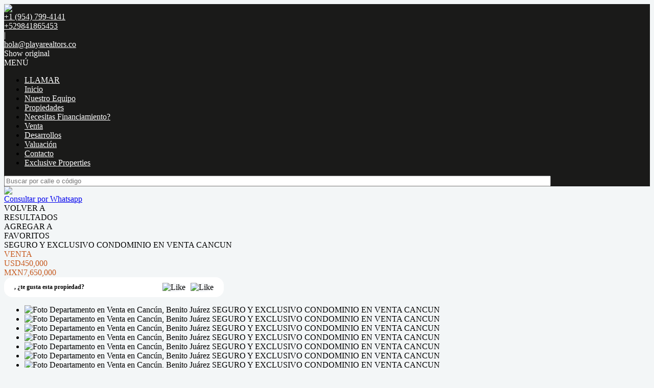

--- FILE ---
content_type: text/html; charset=utf-8
request_url: https://www.playarealtors.com.mx/p/4131505-Casa-en-condominio-en-Venta-en-Benito-Ju%C3%A1rez-SEGURO-Y-EXCLUSIVO-CONDOMINIO-EN-VENTA-CANCUN--
body_size: 31227
content:


<!DOCTYPE html PUBLIC "-//W3C//DTD XHTML 1.0 Transitional//EN" "http://www.w3.org/TR/xhtml1/DTD/xhtml1-transitional.dtd">
<html xmlns="http://www.w3.org/1999/xhtml"  lang="es-AR">
<head>
<meta http-equiv="Content-Type" content="text/html; charset=utf-8" />
<meta name="viewport" content="width=device-width, initial-scale=1, maximum-scale=1, user-scalable=0"/> <!--320-->
<meta content="all" name="robots" />
<meta content="global" name="distribution" />
<meta content="7 days" name="Revisit" />
<meta name="AUTHOR" content="Tokko Broker">
<script type="text/javascript" src="https://static.tokkobroker.com/tfw/js/utils.eb8929bff3ac.js"></script>
<script>

var is_home = false
var is_listado = false

</script>


  <!-- Google Tag Manager -->
  <script>(function(w,d,s,l,i){w[l]=w[l]||[];w[l].push({'gtm.start':
  new Date().getTime(),event:'gtm.js'});var f=d.getElementsByTagName(s)[0],
  j=d.createElement(s),dl=l!='dataLayer'?'&l='+l:'';j.async=true;j.src=
  'https://www.googletagmanager.com/gtm.js?id='+i+dl;f.parentNode.insertBefore(j,f);
  })(window,document,'script','dataLayer','GTM-TZVM83D');</script>
  <!-- End Google Tag Manager -->




<!-- Google tag (gtag.js) -->
<script async src="https://www.googletagmanager.com/gtag/js?id=G-17PZHDHJZ9"></script>
<script>
  window.dataLayer = window.dataLayer || [];
  function gtag(){dataLayer.push(arguments);}
  gtag('js', new Date());
  
</script>




<!-- Facebook Pixel Code -->
<script>
  !function(f,b,e,v,n,t,s)
  {if(f.fbq)return;n=f.fbq=function(){n.callMethod?
  n.callMethod.apply(n,arguments):n.queue.push(arguments)};
  if(!f._fbq)f._fbq=n;n.push=n;n.loaded=!0;n.version='2.0';
  n.queue=[];t=b.createElement(e);t.async=!0;
  t.src=v;s=b.getElementsByTagName(e)[0];
  s.parentNode.insertBefore(t,s)}(window, document,'script',
  'https://connect.facebook.net/en_US/fbevents.js');
  fbq('init', '');
  fbq('track', 'PageView');
</script>
<noscript><img height="1" width="1" style="display:none"
  src="https://www.facebook.com/tr?id=&ev=PageView&noscript=1"
/></noscript>
<!-- End Facebook Pixel Code -->



  <meta property="og:url" content="https://playarealtors.com.mx/p/4131505-Casa-en-condominio-en-Venta-en-Benito-Juárez-SEGURO-Y-EXCLUSIVO-CONDOMINIO-EN-VENTA-CANCUN--"/>
  <meta property="og:title" content="Departamento en Venta en Cancún - SEGURO Y EXCLUSIVO CONDOMINIO EN VENTA CANCUN  "/>
  <meta property="og:image" content="https://static.tokkobroker.com/pictures/36779592906231797394605363278121740159579462073742417153502093854425695675469.jpg"/>
  <meta property="og:type" content="article">
  
    <meta property="og:description" content="            Seguridad, Estilo y Vanguardia


Condominios pensado en tu bienestar y seguridad, apostando por la exclusividad arquitectónica y habitacional en Cancún.
Con acceso  cercano a los principales colegios, centros comerciales y de entretenimiento.


Cada espacio ha sido diseñado para tener una convivencia familiar, al ofrecer amplias zonas de recreación y extraordinarias amenidades.Conoce nuestro conjunto de condominios, en él disfrutaras de amplios espacios y extraordinarias amenidades. EXCLUSIVIDAD, VANGUARDIA Y ESTILO en un solo lugar. ¡Vive la experiencia!

Playa Las Perlas a 5 minutos.

Descripción de Condominio
CocinaSalaComedorLavandería1 recámara principal con baño y vestidoe1 recámara secundaria1 baño2 cajones de estacionamientoTerraza


Exraodinarias amenidades  que reflejan un moderno  estilo de vida con sus confortables espacios.

 Deli Estética y Spa Salón de eventos Co-working Social room Sun deck Ludoteca Gym &amp;amp; Fitness Pet place Alberca y chapoteadero Canchas de paddle Terraza y Terraza deportiva Amplias áreas verdes Pista de jogging

El privilegio de tenerlo todo en un único lugarPlaya Realtors

        

PPH4131505"/>
  

  <meta name="twitter:card" content="summary_large_image" />
  <meta name="twitter:title" content="Departamento en Venta en Cancún - SEGURO Y EXCLUSIVO CONDOMINIO EN VENTA CANCUN  " />
  
    <meta name="twitter:description" content="            Seguridad, Estilo y Vanguardia


Condominios pensado en tu bienestar y seguridad, apostando por la exclusividad arquitectónica y habitacional en Cancún.
Con acceso  cercano a los principales colegios, centros comerciales y de entretenimiento.


Cada espacio ha sido diseñado para tener una convivencia familiar, al ofrecer amplias zonas de recreación y extraordinarias amenidades.Conoce nuestro conjunto de condominios, en él disfrutaras de amplios espacios y extraordinarias amenidades. EXCLUSIVIDAD, VANGUARDIA Y ESTILO en un solo lugar. ¡Vive la experiencia!

Playa Las Perlas a 5 minutos.

Descripción de Condominio
CocinaSalaComedorLavandería1 recámara principal con baño y vestidoe1 recámara secundaria1 baño2 cajones de estacionamientoTerraza


Exraodinarias amenidades  que reflejan un moderno  estilo de vida con sus confortables espacios.

 Deli Estética y Spa Salón de eventos Co-working Social room Sun deck Ludoteca Gym &amp;amp; Fitness Pet place Alberca y chapoteadero Canchas de paddle Terraza y Terraza deportiva Amplias áreas verdes Pista de jogging

El privilegio de tenerlo todo en un único lugarPlaya Realtors

        

PPH4131505" />
  

  <meta name="twitter:image" content="https://static.tokkobroker.com/pictures/36779592906231797394605363278121740159579462073742417153502093854425695675469.jpg" />



  <meta name="title" content="Playa Realtors  - Departamento en Venta en Cancún - SEGURO Y EXCLUSIVO CONDOMINIO EN VENTA CANCUN  " />
  <meta name="description" content="Playa Realtors  - Departamento en Venta en Cancún - SEGURO Y EXCLUSIVO CONDOMINIO EN VENTA CANCUN  " />


<meta name="keywords" content="Invest in Riviera Maya&quot; &quot;Real Estate Opportunities&quot; &quot;Prime Properties&quot; &quot;Luxury Homes&quot; &quot;Coastal Living&quot; &quot;Tropical Paradise&quot; &quot;Cancun Investments&quot; &quot;Puerto Morelos Real Estate&quot; &quot;Playa del Carmen Properties&quot; &quot;Holbox Island Homes&quot; &quot;Tulum Real Estate&quot; &quot;Beachfront Condos&quot; &quot;Exclusive Villas&quot; &quot;Oceanfront Land&quot; &quot;Investment Properties&quot; &quot;Retirement Homes&quot; &quot;Riviera Maya Realtors&quot; &quot;Investment Opportunities&quot; &quot;Property Market Trends&quot; &quot;Buy your Dream Home&quot; &quot;Profitable Real Estate&quot; &quot;Secure your Future&quot; &quot;Beachfront Living&quot; &quot;Vacation Rentals&quot; &quot;Investment Returns&quot; &quot;Residential Developments&quot; &quot;Gated Communities&quot; &quot;Holistic Living in Tulum&quot; &quot;Playa del Carmen Condos&quot; &quot;Exclusive Listings&quot;" />



<link href="https://fonts.googleapis.com/css?family=Montserrat:400,700|PT+Sans" rel="stylesheet">

<title>Playa Realtors - Departamento en Venta en Cancún - SEGURO Y EXCLUSIVO CONDOMINIO EN VENTA CANCUN  </title>
<link href="https://static.tokkobroker.com/tfw/css/normalize.7caceed67722.css" rel="stylesheet" />

<link href="https://static.tokkobroker.com/tfw/css/estilo.f0dbf223be20.css" rel="stylesheet" />
<link href="https://static.tokkobroker.com/tfw/css/animate.404020c62cd1.css" rel="stylesheet" />
<link href="https://static.tokkobroker.com/tfw/css/print.1a52917c062b.css" rel="stylesheet" />








<link rel="icon" type="image/png" href="/favicon.ico"/>
<link rel="stylesheet" href="https://static.tokkobroker.com/tfw/css/font-awesome.min.bf0c425cdb73.css">
<link rel="stylesheet" href="https://static.tokkobroker.com/tfw/css/tokko-icons.982773fa9f2d.css">
<link href="https://fonts.googleapis.com/css2?family=Nunito+Sans:ital,wght@0,200;0,300;0,400;0,600;0,700;0,800;0,900;1,200;1,300;1,400;1,600;1,700;1,800;1,900&display=swap" rel="stylesheet">
<link href='https://fonts.googleapis.com/css?family=Yanone+Kaffeesatz:400,300' rel='stylesheet' type='text/css'>
<link href='https://fonts.googleapis.com/css?family=Open+Sans:400,300,700' rel='stylesheet' type='text/css'>
<link href="https://static.tokkobroker.com/tfw/css/jquery.bxslider.dd2e67415640.css" rel="stylesheet" />
<link href="https://static.tokkobroker.com/tfw/css/jquery-ui-1.11.14.201a8b5fc41b.css" />
<script src="https://static.tokkobroker.com/tfw/js/jquery-1.10.1.min.4b5f62f5d972.js"></script>
<script src="https://static.tokkobroker.com/tfw/js/jquery-ui-1.11.14.42fbc7043183.js"></script>
<script type="text/javascript" src="https://static.tokkobroker.com/tfw/js/jquery.sticky.112dbba9abde.js"></script>
<script type="text/javascript">var switchTo5x=true;</script>


<script type="text/javascript" src="https://static.tokkobroker.com/tfw/js/jquery.youtubebackground.80e8f9c0ae6c.js"></script>

<script type="text/javascript" src="https://ss.sharethis.com/loader.js"></script>
<script type="text/javascript" src="https://ws.sharethis.com/button/buttons.js"></script>

<script>
  function fh_star_unstar_prop(evt, prop_id ){
    evt.preventDefault();
    star_unstar_prop(prop_id);
  }

  function star_unstar_prop(id){
    if ($('.star-'+id).is(":visible")){
        star_remove_prop(id)
    }else{
        star_prop(id)
    }
  }

  function star_prop(id){
    /**
     * Marca una propiedad como Favorita.
     * Agrega 1 al contador de Propiedades Favoritas de la página.
     * En los templates viejos, muestra el contador, si no era visible.
     * En los templates nuevos, cambia el valor también para el contador del menu mobile.
    */
    $('.star-'+id).show();
    var jqxhr = $.ajax('/add_star/'+id)
    .done(function(result){
        let old_value = parseInt($('#favcounter').html())
        let new_value = old_value + 1
        $('#favcounter').html(new_value)

        //si hay menu mobile (nuevos templates)
        if($('#m-favcounter').length > 0){
            $('#m-favcounter').html(`(${new_value})`)
        }else{
            $('#fav-btn').show();
        }
    })
}

function star_remove_prop(id){
    /**
     * Desmarca una propiedad como Favorita.
     * Resta 1 al contador de Propiedades Favoritas de la página.
     * En los templates viejos, oculta el contador, si se llegó a 0 favoritas.
     * En los templates nuevos, cambia el valor también para el contador del menu mobile.
    */
    $('.star-'+id).hide();
    var jqxhr = $.ajax('/remove_star/'+id)
    .done(function(result){
        let old_value = parseInt($('#favcounter').html())
        let new_value = old_value - 1
        $('#favcounter').html(new_value)
        if($('#m-favcounter').length > 0){
            if(new_value == 0){
                $('#m-favcounter').html('')
            }else{
                $('#m-favcounter').html(`(${new_value})`)
            }
        }else{
            if (new_value < 1){ $('#fav-btn').hide();}
        }
        if($('#favprop_'+id).length > 0)
          $('#favprop_'+id).remove()
        if(new_value == 0){
          $('#no-favourites-message').show();
        }
    })
}

</script>

</head>

<style>
  :root {
  --color-background-b: #1a1a19;
  --color-opposite-b: #FFFFFF;
}
.bgcolorB {background-color: var(--color-background-b) !important; }
.colorOppositeB{color: var(--color-opposite-b) !important;}
.bgcolorA {background-color: #f3f6f7 !important; }
.bgcolorC {background-color: #e2cb97 !important; border-color: #c75a1f !important; }
.bgcolorCwithText {background-color: #e2cb97 !important; color: #000000!important;}
.textColorC{color: #e2cb97!important;}
.textColorCopositte{color: #000000!important;}
.detalleColor { background-color: #c75a1f !important ; color: #FFFFFF !important ;}
.colorDetalleAfter::after { color: #c75a1f !important ; }
.detalleColorText { color: #c75a1f !important ; }
#buscador02 .selectbox .selected {
  background-color: #c75a1f !important ;
  color: #FFFFFF !important ;
}
.detallefocus option:selected,
.detallefocus option:active,
.detallefocus option:focus,
.detallefocus option:checked  {
  background-color: #c75a1f !important ;
  color: #FFFFFF !important ;
}

.multiple_selected {
   background-color: #c75a1f !important ;
   color: #FFFFFF !important ;
}
.btn.stroke-btn{
  color:  #e2cb97 !important;
  border: 2px solid #e2cb97 !important;
}

.btn.stroke-opposite-btn{
  color:  #000000 !important;
  border: 2px solid #000000 !important;
}

.detalleColor a { color: #FFFFFF !important; }
.detalleColorC { color: #c75a1f !important; }


button, input[type="button"] {
  background-color: #c75a1f !important;
  color: #FFFFFF !important ;
}

#map-canvas button, #map-canvas input[type="button"] { background-color: inherit !important ; color: inherit !important; }
.home_adv_srch_opt .nav-pills li.nav-item a.nav-link.active:before{
  background-color: #e2cb97;
}
</style>
<body class="
  
    bgcolorA
    
      
     
    
      header-whatsapp
    
  
  show-wa-widget
  show-cliengo-widget">
  
      <!-- Google Tag Manager (noscript) -->
        <noscript><iframe src="https://www.googletagmanager.com/ns.html?id=GTM-TZVM83D"
        height="0" width="0" style="display:none;visibility:hidden"></iframe></noscript>
      <!-- End Google Tag Manager (noscript) -->
  




  
      


<div id="video-container">
<header id="headerfull_box" class="bgcolorB borderColorC">
	<div id="header" >
        <div id="logo"><a href="/"><img src="https://static.tokkobroker.com/tfw_images/3020_PLAYA%20REALTORS/logo%20PR%20blanco.png" /></a></div>
        <div id="mobile_menu">
	        
        		<a href="tel:+1 (954) 799-4141">
              <span class="fa-stack fa-lg">
                <i class="fa fa-circle fa-stack-2x"></i>
                <i class="fa fa-phone fa-stack-1x fa-inverse"></i>
              </span>
        		</a>
			    
          <span id="openmenu" class="fa-stack fa-lg">
            <i class="fa fa-circle fa-stack-2x"></i>
            <i class="fa fa-bars fa-stack-1x fa-inverse"></i>
          </span>
        </div>

        <div id="data_contacto" style="color: #FFFFFF">
            
            <div id="tel"><a href="tel:+1 (954) 799-4141" style="color: #FFFFFF"><i class="fa fa-phone" style="font-size:16px;"></i> <div>+1 (954) 799-4141</div></a></div>
            
            
              <div id="tel2">
                <a href="https://api.whatsapp.com/send?phone=529841865453&text=Quisiera contactarme con ustedes" target="_blank" style="color: #FFFFFF">
                  <div id="whatsapp"></div> <div>+529841865453</div>
                </a>
              </div>
            
             <span class="pipe">|</span> 
            
            <div id="email"><a style="color: #FFFFFF" href="mailto:hola@playarealtors.co">hola@playarealtors.co</a></div>
            

            
            <a href="https://playarealtors.co/" target="_blank" class="redes" rel="nofollow"><div id="fb"></div></a>
            
            
            <a href="https://twitter.com/PlayaRealtors" target="_blank" class="redes" rel="nofollow"><div id="twitter"></div></a>
            
            
            <a href="https://www.google.com/search?q=playa%20realtors&amp;ie=utf-8&amp;oe=utf-8&amp;client=firefox-b-ab&amp;npsic=0&amp;rflfq=1&amp;rlha=0&amp;rllag=20278107,-87151807,40332&amp;tbm=lcl&amp;rldimm=17851588169592782168&amp;ved=2ahUKEwi9-Mqpv5viAhVN2qwKHdUWBjsQvS4wAHoECAoQIQ&amp;rldoc=1&amp;tbs=lrf:!2m1!1e2!2m1!1e3!3sIAE,lf:1,lf_ui:2#rlfi=hd:;si:17851588169592782168;mv:!1m2!1d21.1805092!2d-86.81056149999999!2m2!1d20.579252!2d-87.1190743!3m12!1m3!1d291390.1366159443!2d-86.96481789999999!3d20.8798806!2m3!1f0!2f0!3f0!3m2!1i225!2i469!4f13.1;tbs:lrf:!2m1!1e2!2m1!1e3!3sIAE,lf:1,lf_ui:2" target="_blank" class="redes" rel="nofollow"><div id="gplus"></div></a>
                        
            
            <a href="https://www.instagram.com/playarealtors/" target="_blank" class="redes" rel="nofollow"><div id="ig"></div></a>
            
            
            <div class="google-translate-widget-box show_fixed_aside">
  <div class="google-translate-widget">
    <div id="google_translate_element"></div>
    <div class="show-original-lang notranslate noselect">Show original</div>
  </div>
  <script type="text/javascript">

  var gwidget_langs = 'en,pt,fr,it,de,ja,zh-CN,ru'
  // add original language as option (for mobile devices)
  let selected_lang = 'es-MX'.split('-')
  if(!gwidget_langs.includes(selected_lang[0])){
    gwidget_langs = gwidget_langs.concat(',', selected_lang[0])
  }

  function googleTranslateElementInit() {
    new google.translate.TranslateElement({
      pageLanguage: 'auto',
      includedLanguages: gwidget_langs,
      layout: google.translate.TranslateElement.InlineLayout.SIMPLE,
      autoDisplay: false},
      'google_translate_element');
  }
  $(".show-original-lang").click(function(){
    $('#\\:2\\.container').contents().find('#\\:2\\.restore').click();
  })

  </script>
  <script type="text/javascript" src="//translate.google.com/translate_a/element.js?cb=googleTranslateElementInit"></script>


</div>
            
        </div>

    </div>
    <div id="mobile-menu-mini" style="color: #FFFFFF">MENÚ</div>
    <nav id="menu_barra">
        <ul id="menu">
		      
            <li class="mobile-mini-item">
              <a href="tel:+1 (954) 799-4141" style="color: #FFFFFF">
                LLAMAR
              </a>
            </li> 
          
          
            <li>
              <a href="/" style="color: #FFFFFF">
                Inicio
              </a>
            </li>
          
            <li>
              <a href="/s/Nuestro-Equipo" style="color: #FFFFFF">
                Nuestro Equipo
              </a>
            </li>
          
            <li>
              <a href="/Propiedades" style="color: #FFFFFF">
                Propiedades
              </a>
            </li>
          
            <li>
              <a href="/s/Necesitas-Financiamiento" style="color: #FFFFFF">
                Necesitas Financiamiento?
              </a>
            </li>
          
            <li>
              <a href="/Venta" style="color: #FFFFFF">
                Venta
              </a>
            </li>
          
            <li>
              <a href="/Desarrollos" style="color: #FFFFFF">
                Desarrollos
              </a>
            </li>
          
            <li>
              <a href="/Valuacion" style="color: #FFFFFF">
                Valuación
              </a>
            </li>
          
            <li>
              <a href="/Contacto" style="color: #FFFFFF">
                Contacto
              </a>
            </li>
          
            <li>
              <a href="/b/Exclusive-Properties" style="color: #FFFFFF">
                Exclusive Properties
              </a>
            </li>
          

        </ul>
        <div id="buscador_rapido"><input type="text" id="fastsearch" placeholder="Buscar por calle o código" style="width:84%;"/><i class="fa fa-search" style="font-size:13px;cursor:pointer" onclick="fastsearch()"></i></div>
    </nav>

<script>
function fastsearch(){
  if($('#fastsearch').val().trim() != ""){
    window.location = '/Full_search?q='+$('#fastsearch').val()
  }
}

$('#fastsearch').keypress(function (e) {
 var key = e.which;
 if(key == 13){
    window.location = '/Full_search?q='+$('#fastsearch').val()
  }
});
</script>
</header>

  
  





<link href='https://fonts.googleapis.com/css?family=Oswald:400,300' rel='stylesheet' type='text/css'>
<link rel="stylesheet" href="https://static.tokkobroker.com/tfw/css/jquery.mCustomScrollbar.e1994d46305b.css" />
<link rel="preconnect" href="https://fonts.googleapis.com">
<link rel="preconnect" href="https://fonts.gstatic.com" crossorigin>

<style>
    @media (max-width: 800.98px) {
        .show-wa-widget .whatsapp-widget{
            bottom: 60px!important;
        }
        .show-cliengo-widget #chatIframe.collapsed-height{
            bottom: 40px !important;   
        }
        .show-wa-widget.show-cliengo-widget .whatsapp-widget{
            bottom: 124px!important;
        }
    }

    .book-visit-btn {
        display: inline-block;
        background-color: #DF1517;
        color: white !important;
        padding: 10px 16px;
        border-radius: 8px;
        text-decoration: none;
        font-weight: 700;
        font-size: 14px;
        margin: 15px 0;
        transition: background-color 0.3s ease;
        text-align: center;
        width: 100%;
        box-sizing: border-box;
    }
    
    .book-visit-btn:hover {
        background-color: #e53e3e;
        color: white !important;
        text-decoration: none;
    }
    
    .book-visit-btn i {
        margin-right: 8px;
        font-size: 20px;
    }
</style>

<div id="big_slides_container" style="display:none;">
	<div id="big_slides_close" onClick="close_enlarged()"></div>
	<div id="big_slides_prev" onClick="prev_enlarged()"></div>
	<div id="big_slides_next" onClick="next_enlarged()"></div>
    <img id="big_img" onload="center()">
</div>

<script>
$("body").addClass("prop-detail");
function center(){
var parent_height = $('#big_img').parent().height();
var parent_width = $('#big_img').parent().width();

var image_height = $('#big_img').height();
var image_width = $('#big_img').width();

var top_margin = (parent_height - image_height)/2;
var left_margin = (parent_width - image_width)/2;

var next_margin = left_margin + image_width - 50;
var close_margin = left_margin + image_width - 40;
var close_top = top_margin - 40;

$('#big_img').css( 'margin-top' , top_margin);
$('#big_img').css( 'margin-left' , left_margin);
$('#big_slides_prev').css( 'margin-left' , left_margin);
$('#big_slides_next').css( 'margin-left' , next_margin);
$('#big_slides_close').css ( 'margin-top', close_top);
$('#big_slides_close').css ( 'margin-left', close_margin);
}

function star_unstar_property(id){
    if ($('#starprop i').hasClass('fa-star')){
        star_remove_property(id)
    }else{
        star_property(id)
    }
}

function star_property(id){
var jqxhr = $.ajax('/add_star/'+id)
.done(function(result){
    $('#starprop i').removeClass('fa-star-o')
    $('#starprop i').addClass('fa-star')
    $('#starprop div').html("Remover De <br/>Favoritos")
    $('#favcounter').html(parseInt($('#favcounter').html())+1)
    $('#fav-btn').show();

})
}

function star_remove_property(id){
$('.star-'+id).hide();
var jqxhr = $.ajax('/remove_star/'+id)
.done(function(result){
    $('#starprop i').addClass('fa-star-o')
    $('#starprop i').removeClass('fa-star')
    $('#starprop div').html("Agregar a<br/>Favoritos")
    $('#favcounter').html(parseInt($('#favcounter').html())-1)
    if (parseInt($('#favcounter').html()) < 1){ $('#fav-btn').hide();}
})
}

</script>



<a class="whatsappcontact-box" href="https://wa.me/529841865453?text=Hola, me interesa la propiedad SEGURO Y EXCLUSIVO CONDOMINIO EN VENTA CANCUN   (PPH4131505) que vi en la web. Click para ver: https://playarealtors.com.mx/p/4131505-Casa-en-condominio-en-Venta-en-Benito-Juárez-SEGURO-Y-EXCLUSIVO-CONDOMINIO-EN-VENTA-CANCUN--">
  <div id="whatsappcontact">
        <img src="https://static.tokkobroker.com/tfw/img/whatsappconnect.64202ba07afd.svg" />
        <div id="whatsappcontacttxt">Consultar por Whatsapp</div>
  </div>
</a>










<style type="text/css">
    #modal-overlay{
        position: fixed;
        z-index: 9998;
        top: 0;
        right:0;
        bottom:0;
        left: 0;
        background-color: rgba(0, 0, 0, 0.4);
        display: flex;
    }

    #modal, #modal-success{
        z-index: 9999 !important;
        width:600px;
        height:400px;
        background-color:white;
        border-radius:16px;
        padding: 30px;
        margin:auto;
        display: flex;
        flex-direction: column;
        align-items: center;
    }

    #modal-success { justify-content: center;}

    .feedback-icon {
        height: 80px !important;
        padding:4px;
    }

    .feedback-like-sentece {
        font-style: normal;
        font-weight: bold;
        font-size: 20px;
        line-height: 27px;
        color: #1A4958;
    }

    .feedback-like-caption {
        font-style: normal;
        font-weight: bold;
        font-size: 10px;
        line-height: 12px;
        align-items: center;
        text-align: center;
        letter-spacing: 0.05em;
        text-transform: uppercase;
        color: #386DF4;
        margin-top: 10px;
    }

    textarea{
        padding-left: 30px;
        padding-top: 20px;
        font-size: 20px;
        font-style: normal;
        font-weight: normal;
        font-size: 14px;
        line-height: 19px;
        color: #1A4958;
    }

    textarea::placeholder {
        font-style: normal;
        font-weight: normal;
        font-size: 14px;
        line-height: 19px;
        color: #82919A;
      }

    #feedback_comment{
        background-color: #F4F6F8;
        width: 100%;
        height: 120px;
        border-radius:16px;
        border: none;
        resize: none;
        margin-top: 30px;
        padding:20px;
        font-size:14px !important;
    }
    .send-button{
        color: white;
        background-color: #DF1E02;
        padding: 11px 24px;
        border-radius:10px;
        font-size: 14px;
        font-weight:bold;
    }    
    
    .cancel-button{
        color: #DF1E02;
        padding: 11px 24px;
        border-radius:10px;
        font-size: 14px;
        font-weight:bold;
    }

    .success-text{
        font-size: 20px;
        font-weight: bold;
        color: #068B5B;
        margin-bottom: 20px;
        text-align: center;
    }

    .feedback-success{ width: 70px; margin-bottom: 20px;}

    .review-buttons{
        display: flex;
        align-self: end;
        margin-top: 20px;
    }

    /* @media (max-width: 850px) {

        #modal-overlay{
            background-color: transparent;
        }
        
        #modal, #modal-success{
            z-index: 9999 !important;
            width:100%;
            height:auto;
            background-color:white;
            border-radius: 70px 70px 0 0;
            padding: 30px;
            margin:auto;
            display: flex;
            flex-direction: column;
            align-items: center;
            position: absolute;
            bottom: 0;
            justify-content: space-between;
            box-shadow: 12px 0px 8px rgba(0, 0, 0, 0.1);
        }

        #st-2 {
            z-index: 8000 !important;
        }

        #modal-success { justify-content: center;}

        .review-buttons{
            display: flex;
            flex-direction: column-reverse;
            margin-top: 20px;
            align-self: center;
            width:100%;
        }

        .cancel-button, .send-button{
            width: 100%;
            line-height: 20px;
            text-align: center;
            margin-bottom: 20px;
        }

        #feedback_comment{
            min-height: 110px;
        }

        .feedback-icon {
            height: 100px !important;
            padding:4px;
            margin-top: 20px;
        }

        .review-button{
            padding: 10px 10px !important;
            font-size: 12px !important;
        }
        .feedback-icon-selected{
            padding: 0 !important;
        }
    } */
    #modal, 
    #modal-success {
        margin: auto 20px;
    }
    @media (min-width: 576px) {
        #modal, 
        #modal-success {
            margin: auto auto;
        }
    }
</style>

<div id="modal-overlay" style="display: none">
    <div id="modal">
        <img class="feedback-icon" alt="Me gusta" />
        <div class="feedback-like-sentece"></div>
        <textarea type="text" id="feedback_comment" name="name"></textarea>
        <div class="feedback-like-caption"> Tu feedback sólo será visible por el agente que te envió la propiedad</div>
        <div class="review-buttons">
            <div style="cursor: pointer;" onclick="$('#modal-overlay').hide();" class="cancel-button">Cancelar</div>
            <div style="cursor: pointer;" onclick="" class="send-button">Calificar</div>
        </div>
    </div>
    <div id="modal-success" style="display: none">
        <img class="feedback-success" />
        <div class="success-text"></div>
    </div>
</div>

<script>

    let feedback;

    function show_feedback_modal(like) {
	    $('#modal-overlay').show();
        $('#modal').show();
        if (like) {
            feedback = "like"
            $(".feedback-icon").attr("src","https://static.tokkobroker.com/tfw/img/iconFeedback.177ddae3a89b.svg");
	        $('.feedback-like-sentece').html("Me gusta esta propiedad");
            $("#feedback_comment").attr("placeholder","Podes dejar un comentario");
        } else {
            feedback = "dislike"
            $(".feedback-icon").attr("src","https://static.tokkobroker.com/tfw/img/iconFeedbackNo.f8821c8cb0f1.svg");
	        $('.feedback-like-sentece').html("No me gusta esta propiedad");
            $("#feedback_comment").attr("placeholder","Podes dejar un comentario");
        }
    }


    
    $(".send-button").click(function(){
        let comment = $("#feedback_comment").val();
        var clientStorage = window.localStorage;
        let client_id = clientStorage.getItem('clientID')
        let agent_id = clientStorage.getItem('agentID')
        if (!agent_id) {
            agent_id = '55036'
        }

        $.ajax({
            url: "https://tokkobroker.com/property/feedback_ficha_info_from_contact?feedback="+feedback+"&comment="+comment+"&ficha_hash=&client_id="+client_id+"&agent_id="+agent_id+"&prop_id=4131505",
            type: "GET",
            crossDomain: true,
            success: function (result) {
                $(".feedback-success").attr("src","https://static.tokkobroker.com/tfw/img/exito.da5eddd14b02.svg");
	            $('.success-text').html("¡Tu calificación ha sido enviada!");
                $('#modal').hide();
                $('#modal-success').show();
                setTimeout(function(){
                $('#modal-overlay').hide();
                $('#modal-success').hide();
                if (feedback == "like") {
                    show_like_feedback();
                } else {
                    show_dislike_feedback();
                }
                $("#feedback_comment").val("");
                }, 2000)
            },
            error: function (xhr, status) {
                $("#feedback_comment").val("");
                $('#modal-overlay').hide();
                $('#modal').hide();
            }
        });
    })
</script>

<div id="property_detail_wrapper" class="content_wrapper">
    <div id="property_detail_content">
            <div id="header_ficha">
                <div id="ficha_iconos_header_box" class="noprint" style="text-transform:uppercase;">
                    <div onclick="window.history.back()" class="ficha_iconos_header" style="color: #000000 !important;"><i class="fa fa-toggle-left"></i> <div> Volver a<br/>Resultados</div></div>
                    
                        <div id="starprop" class="ficha_iconos_header" onclick="star_unstar_property(4131505)" style="color: #000000 !important;"><i class="fa fa-star-o"></i> <div>Agregar a<br />Favoritos</div></div>
                    
                    

                    

                    





                </div>

                <div class="titulo_header" style="color: #000000">
                    <div>
                        <div class="title-address">SEGURO Y EXCLUSIVO CONDOMINIO EN VENTA CANCUN  </div>
                        <div class="detalleColorC operations-box">
                        
                            
                                <div class="operation-div"><div class='operation-type-div operation-type-div-venta'>VENTA</div> <div class='venta'><div class='operation-val op-venta' > <span>USD450,000</span> </div> <div class='operation-val op-venta' > <span>MXN7,650,000</span> </div></div></div>
                            
                        
                        </div>
                    </div>
                    <div style="width: 34%;" id="show_or_hide_feedback" class="tfw-classic">
                        



<style>
    #feedback_buttons, #feedback_liked, #feedback_disliked {
        display: flex;
        align-items: center;
        background-color: white;
        padding: 10px 20px;
        border-radius: 16px;
        justify-content: space-between;
    }

    .feedback-button {
        background-color: #F7F8FA;
        border-radius: 50%;
        cursor: pointer;
        height: 40px;
    }

    .img-and-text-feedback{
        display: flex;
        align-items: center;
    }
    .feedback-icon-selected {
        padding:4px;
        height: 40px;
    }

    .feedback-question {
        font-style: normal;
        font-weight: bold;
        font-size: 12px;
        line-height: 19px;
        color:#000000!important;
    }

    .review-button{
        color: #DF1E02;
        padding: 11px 12px;
        border-radius:12px;
        font-size: 10px;
        font-weight:bold;
        border: 2px solid #DF1E02;
    }

    

    
   
    @media (max-width: 850px) {
        .tfw-classic #feedback_buttons, 
        .tfw-classic #feedback_liked, 
        .tfw-classic #feedback_disliked {
            position: fixed;
            bottom: 0;
            left: 0;
            width: 100%;
            background-color: white;
            border-radius: 16px 16px 0 0;
            z-index: 9990 !important;
            justify-content: flex-start;
            box-shadow: 6px 0px 8px 0px rgba(92, 4, 4, 0.15);    
        }
        .tfw-classic .feedback-question {
            font-size: 12px;
            width: 35%;
        }
        .tfw-classic .feedback-answer {
            font-size: 12px;
            width: 50%;
        }
        .tfw-classic .review-button {
            border: none;
        }
    }


</style>

<div id="feedback_buttons">
    <div class="feedback-question">
        <span>, </span><span>¿te gusta esta propiedad?</span></div>
    <div style="display: flex;">
        <div onclick="show_feedback_modal(true);" style="margin-right: 10px;" class=""><img class="feedback-button" alt="Like" src="https://static.tokkobroker.com/tfw/img/iconFeedback.177ddae3a89b.svg" /></div>
        <div onclick="show_feedback_modal(false);" class=""><img class="feedback-button" alt="Like" src="https://static.tokkobroker.com/tfw/img/iconFeedbackNo.f8821c8cb0f1.svg" /></div>
    </div>
</div>

<div id="feedback_liked" style="display: none;">
    <div class="img-and-text-feedback">
        <img class="feedback-icon-selected" alt="Like" src="https://static.tokkobroker.com/tfw/img/iconFeedback.177ddae3a89b.svg" />
        <div class="feedback-question feedback-answer">Te gusta esta propiedad</div>
    </div>
    <div style="cursor: pointer;" onclick="reset_feedback_buttons();" class="review-button">Volver a calificar</div>
</div>

<div id="feedback_disliked" style="display: none;">
    <div class="img-and-text-feedback">
        <img class="feedback-icon-selected" alt="Dislike" src="https://static.tokkobroker.com/tfw/img/iconFeedbackNo.f8821c8cb0f1.svg" />
        <div class="feedback-question feedback-answer">No te gusta esta propiedad</div>
    </div>
    <div style="cursor: pointer;" onclick="reset_feedback_buttons();" class="review-button">Volver a calificar</div>
</div>


<script>

    function reset_feedback_buttons() {
        $("#feedback_buttons").show();
        $("#feedback_liked").hide();
        $("#feedback_disliked").hide();
    }

    function show_like_feedback(){
        $("#feedback_buttons").hide();
        $("#feedback_liked").show();
        $("#feedback_disliked").hide();
    }

    function show_dislike_feedback(){
        $("#feedback_buttons").hide();
        $("#feedback_liked").hide();
        $("#feedback_disliked").show();
    }


    function show_feedback_buttons(){
        if ("" == "liked") {
            show_like_feedback();
        } else if ("" == "disliked") {
            show_dislike_feedback();
        } else {
            reset_feedback_buttons();
        }
    }

    show_feedback_buttons();

    var clientStorage = window.localStorage;
    if('' == 'true') {
        clientStorage.setItem('clientID', '');
        clientStorage.setItem('agentID', '');
        clientStorage.setItem('agent_name', '');
        clientStorage.setItem('agent_phone', '');
        clientStorage.setItem('agent_cellphone', '');
        clientStorage.setItem('agent_email', '');
        clientStorage.setItem('agent_picture', '');
        clientStorage.setItem('branch_name', '');
        clientStorage.setItem('branch_phone', '');
        clientStorage.setItem('branch_email', '');
    } else {
        $('#feedback_buttons').hide();
    }

    $(document).ready(function() {
        let clientID = clientStorage.getItem('clientID')
        let agentID = clientStorage.getItem('agentID')
        if (agentID && clientID != 'None') {
            let agent_name = clientStorage.getItem('agent_name')
            let agent_phone = clientStorage.getItem('agent_phone')
            let agent_cellphone = clientStorage.getItem('agent_cellphone')
            let agent_email = clientStorage.getItem('agent_email')
            let agent_picture = clientStorage.getItem('agent_picture')
            let branch_name = clientStorage.getItem('branch_name')
            let branch_phone = clientStorage.getItem('branch_phone')
            let branch_email = clientStorage.getItem('branch_email')

            $(".producer-img img").attr('src', agent_picture)
            $("#producer_name").html(agent_name)
            $(".producer-email").attr("title", agent_email)
            $(".producer-email a").attr("href", agent_email)
            $(".producer-email a div").html(agent_email)
            $(".producer-phone a").attr("href", agent_phone)
            $(".producer-phone a div").html(agent_phone)
            $(".producer-cellphone a").attr("href", agent_cellphone)
            $(".producer-cellphone a div").html(agent_cellphone)

            $("#branch_name").html("Sucursal" +" "+ branch_name)
            $(".branch-email").attr("title", branch_email)
            $(".branch-email a").attr("href", branch_email)
            $(".branch-email a div").html(branch_email)
            $(".branch-phone a").attr("href", branch_phone)
            $(".branch-phone a div").html(branch_phone)
        }
    
        if (clientID != 'None' && agentID && '' != 'liked' && '' != 'disliked') {
            $('#feedback_buttons').show();
            
        } else {
            $('#feedback_buttons').hide();
            $(".prop_contact_btn").addClass('db-xsd')
        }

        
        if (window.innerWidth < 850) {
            $('#feedback_buttons').hide();
            $('#feedback_liked').hide();
            $('#feedback_disliked').hide();
            if (clientID != 'None' && agentID) {
                window.addEventListener("scroll", function () {
                    var value = window.scrollY + window.innerHeight;
                    var mobile_property_detail = $('#ficha_detalle_mobile').offset().top + $('#ficha_detalle_mobile').outerHeight();
                    if (value > mobile_property_detail) {
                        $('#st-2').css({top: mobile_property_detail, position:'absolute', width: '90%', margin:'0 auto'});
                        $('#ficha_informacion_basica').css({margin: '75px 0 0 0'});
                        $('#ficha_alqtemp_table').css({margin: '75px 0 0 0'});
                        show_feedback_buttons()
                    } else {
                        $('#feedback_buttons').hide();
                        $('#feedback_liked').hide();
                        $('#feedback_disliked').hide();
                        $('#st-2').css({bottom: '0', position:'fixed', top: 'initial', width: '100%', 'z-index': 'auto'});
                        $('#ficha_informacion_basica').css({margin: '0px'});
                        $('#ficha_alqtemp_table').css({margin: '0px'});
                    }
                })
            }
        }
        
    })

</script>


                    </div>
                </div>
            </div>
<script>

$(document).ready(function() {
    if ($('.operation-type-div-renta-temporal').length){
        $("#ficha_alqtemp_table").show()
    }
    has_temp_rent = 'False'
    if($('#ask_for_price').length!==0 | has_temp_rent != 'True'){
        $('#btn_show').hide()
        $('#ficha_alqtemp_table').hide()
    }else{
        $('#btn_show').show()
        $('#ficha_alqtemp_table').show()
    }
})

function show_temp_rent() {
    $('html, body').animate({
        scrollTop: ($('#ficha_alqtemp_table').offset().top - $("#header_box").height() - $("#datahead_box").height() - 30)
    }, 1000);
}
</script>

<div class="container-ficha">
    <div id="ficha-left">
        <div id="ficha_multimedia_container">
            <div id="ficha_slider">
                <ul class="slides" onClick="enlarge()">
                    
                        
                            
                                <li data-thumb="https://static.tokkobroker.com/pictures/36779592906231797394605363278121740159579462073742417153502093854425695675469.jpg"> <img src="https://static.tokkobroker.com/pictures/36779592906231797394605363278121740159579462073742417153502093854425695675469.jpg"  class="zoomImg" alt="Foto Departamento en Venta en Cancún, Benito Juárez SEGURO Y EXCLUSIVO CONDOMINIO EN VENTA CANCUN  " title="Foto Departamento en Venta en Cancún, Benito Juárez SEGURO Y EXCLUSIVO CONDOMINIO EN VENTA CANCUN   número 1" /></li>
                            
                                <li data-thumb="https://static.tokkobroker.com/pictures/84037309618346493957099073172950616786340222295658663605954530428906320190111.jpg"> <img src="https://static.tokkobroker.com/pictures/84037309618346493957099073172950616786340222295658663605954530428906320190111.jpg"  class="zoomImg" alt="Foto Departamento en Venta en Cancún, Benito Juárez SEGURO Y EXCLUSIVO CONDOMINIO EN VENTA CANCUN  " title="Foto Departamento en Venta en Cancún, Benito Juárez SEGURO Y EXCLUSIVO CONDOMINIO EN VENTA CANCUN   número 2" /></li>
                            
                                <li data-thumb="https://static.tokkobroker.com/pictures/4161587595250296858610530719659464218851630952698680785438681203978645685261.jpg"> <img src="https://static.tokkobroker.com/pictures/4161587595250296858610530719659464218851630952698680785438681203978645685261.jpg"  class="zoomImg" alt="Foto Departamento en Venta en Cancún, Benito Juárez SEGURO Y EXCLUSIVO CONDOMINIO EN VENTA CANCUN  " title="Foto Departamento en Venta en Cancún, Benito Juárez SEGURO Y EXCLUSIVO CONDOMINIO EN VENTA CANCUN   número 3" /></li>
                            
                                <li data-thumb="https://static.tokkobroker.com/pictures/42649974832615979965819933110609307584221062400468783470793545270376980326260.jpg"> <img src="https://static.tokkobroker.com/pictures/42649974832615979965819933110609307584221062400468783470793545270376980326260.jpg"  class="zoomImg" alt="Foto Departamento en Venta en Cancún, Benito Juárez SEGURO Y EXCLUSIVO CONDOMINIO EN VENTA CANCUN  " title="Foto Departamento en Venta en Cancún, Benito Juárez SEGURO Y EXCLUSIVO CONDOMINIO EN VENTA CANCUN   número 4" /></li>
                            
                                <li data-thumb="https://static.tokkobroker.com/pictures/5243669303449335374215205592381564424810471407283807495688971144084216696824.jpg"> <img src="https://static.tokkobroker.com/pictures/5243669303449335374215205592381564424810471407283807495688971144084216696824.jpg"  class="zoomImg" alt="Foto Departamento en Venta en Cancún, Benito Juárez SEGURO Y EXCLUSIVO CONDOMINIO EN VENTA CANCUN  " title="Foto Departamento en Venta en Cancún, Benito Juárez SEGURO Y EXCLUSIVO CONDOMINIO EN VENTA CANCUN   número 5" /></li>
                            
                                <li data-thumb="https://static.tokkobroker.com/pictures/20942245905540135138470835818469252262524606435277742240671752586629302941421.jpg"> <img src="https://static.tokkobroker.com/pictures/20942245905540135138470835818469252262524606435277742240671752586629302941421.jpg"  class="zoomImg" alt="Foto Departamento en Venta en Cancún, Benito Juárez SEGURO Y EXCLUSIVO CONDOMINIO EN VENTA CANCUN  " title="Foto Departamento en Venta en Cancún, Benito Juárez SEGURO Y EXCLUSIVO CONDOMINIO EN VENTA CANCUN   número 6" /></li>
                            
                                <li data-thumb="https://static.tokkobroker.com/pictures/89123885251699019589156523673489160663944407967495977534640261222777524616260.jpg"> <img src="https://static.tokkobroker.com/pictures/89123885251699019589156523673489160663944407967495977534640261222777524616260.jpg"  class="zoomImg" alt="Foto Departamento en Venta en Cancún, Benito Juárez SEGURO Y EXCLUSIVO CONDOMINIO EN VENTA CANCUN  " title="Foto Departamento en Venta en Cancún, Benito Juárez SEGURO Y EXCLUSIVO CONDOMINIO EN VENTA CANCUN   número 7" /></li>
                            
                                <li data-thumb="https://static.tokkobroker.com/pictures/12684113603795087713092142226823049935048979596773190840044791456511968905700.jpg"> <img src="https://static.tokkobroker.com/pictures/12684113603795087713092142226823049935048979596773190840044791456511968905700.jpg"  class="zoomImg" alt="Foto Departamento en Venta en Cancún, Benito Juárez SEGURO Y EXCLUSIVO CONDOMINIO EN VENTA CANCUN  " title="Foto Departamento en Venta en Cancún, Benito Juárez SEGURO Y EXCLUSIVO CONDOMINIO EN VENTA CANCUN   número 8" /></li>
                            
                                <li data-thumb="https://static.tokkobroker.com/pictures/111328732942988766612206464241295478450837650612488867702922117530016037466643.jpg"> <img src="https://static.tokkobroker.com/pictures/111328732942988766612206464241295478450837650612488867702922117530016037466643.jpg"  class="zoomImg" alt="Foto Departamento en Venta en Cancún, Benito Juárez SEGURO Y EXCLUSIVO CONDOMINIO EN VENTA CANCUN  " title="Foto Departamento en Venta en Cancún, Benito Juárez SEGURO Y EXCLUSIVO CONDOMINIO EN VENTA CANCUN   número 9" /></li>
                            
                                <li data-thumb="https://static.tokkobroker.com/pictures/23219154104671909908719284035780561623997447559084295227560403366013535404268.jpg"> <img src="https://static.tokkobroker.com/pictures/23219154104671909908719284035780561623997447559084295227560403366013535404268.jpg"  class="zoomImg" alt="Foto Departamento en Venta en Cancún, Benito Juárez SEGURO Y EXCLUSIVO CONDOMINIO EN VENTA CANCUN  " title="Foto Departamento en Venta en Cancún, Benito Juárez SEGURO Y EXCLUSIVO CONDOMINIO EN VENTA CANCUN   número 10" /></li>
                            
                                <li data-thumb="https://static.tokkobroker.com/pictures/93838786091304656955458336415372236961380048454508561261721016138401808057801.jpg"> <img src="https://static.tokkobroker.com/pictures/93838786091304656955458336415372236961380048454508561261721016138401808057801.jpg"  class="zoomImg" alt="Foto Departamento en Venta en Cancún, Benito Juárez SEGURO Y EXCLUSIVO CONDOMINIO EN VENTA CANCUN  " title="Foto Departamento en Venta en Cancún, Benito Juárez SEGURO Y EXCLUSIVO CONDOMINIO EN VENTA CANCUN   número 11" /></li>
                            
                                <li data-thumb="https://static.tokkobroker.com/pictures/35856444634236578934381771259013876932622424191677117937566038585298698913687.jpg"> <img src="https://static.tokkobroker.com/pictures/35856444634236578934381771259013876932622424191677117937566038585298698913687.jpg"  class="zoomImg" alt="Foto Departamento en Venta en Cancún, Benito Juárez SEGURO Y EXCLUSIVO CONDOMINIO EN VENTA CANCUN  " title="Foto Departamento en Venta en Cancún, Benito Juárez SEGURO Y EXCLUSIVO CONDOMINIO EN VENTA CANCUN   número 12" /></li>
                            
                                <li data-thumb="https://static.tokkobroker.com/pictures/37332063724353264489637096259033312355948654915239424440988103970809989061538.jpg"> <img src="https://static.tokkobroker.com/pictures/37332063724353264489637096259033312355948654915239424440988103970809989061538.jpg"  class="zoomImg" alt="Foto Departamento en Venta en Cancún, Benito Juárez SEGURO Y EXCLUSIVO CONDOMINIO EN VENTA CANCUN  " title="Foto Departamento en Venta en Cancún, Benito Juárez SEGURO Y EXCLUSIVO CONDOMINIO EN VENTA CANCUN   número 13" /></li>
                            
                                <li data-thumb="https://static.tokkobroker.com/pictures/8450586614678954863137629155797071920776268742373211939797983515408976258241.jpg"> <img src="https://static.tokkobroker.com/pictures/8450586614678954863137629155797071920776268742373211939797983515408976258241.jpg"  class="zoomImg" alt="Foto Departamento en Venta en Cancún, Benito Juárez SEGURO Y EXCLUSIVO CONDOMINIO EN VENTA CANCUN  " title="Foto Departamento en Venta en Cancún, Benito Juárez SEGURO Y EXCLUSIVO CONDOMINIO EN VENTA CANCUN   número 14" /></li>
                            
                                <li data-thumb="https://static.tokkobroker.com/pictures/28735641314350661049569502398336268224029240499975633039406267606922942755391.jpg"> <img src="https://static.tokkobroker.com/pictures/28735641314350661049569502398336268224029240499975633039406267606922942755391.jpg"  class="zoomImg" alt="Foto Departamento en Venta en Cancún, Benito Juárez SEGURO Y EXCLUSIVO CONDOMINIO EN VENTA CANCUN  " title="Foto Departamento en Venta en Cancún, Benito Juárez SEGURO Y EXCLUSIVO CONDOMINIO EN VENTA CANCUN   número 15" /></li>
                            
                                <li data-thumb="https://static.tokkobroker.com/pictures/69094172792913931779827390182821701377124286128774388381613912833244605195985.jpg"> <img src="https://static.tokkobroker.com/pictures/69094172792913931779827390182821701377124286128774388381613912833244605195985.jpg"  class="zoomImg" alt="Foto Departamento en Venta en Cancún, Benito Juárez SEGURO Y EXCLUSIVO CONDOMINIO EN VENTA CANCUN  " title="Foto Departamento en Venta en Cancún, Benito Juárez SEGURO Y EXCLUSIVO CONDOMINIO EN VENTA CANCUN   número 16" /></li>
                            
                                <li data-thumb="https://static.tokkobroker.com/pictures/48229009848803828545856429461720998644263745345474996025981496746155131260711.jpg"> <img src="https://static.tokkobroker.com/pictures/48229009848803828545856429461720998644263745345474996025981496746155131260711.jpg"  class="zoomImg" alt="Foto Departamento en Venta en Cancún, Benito Juárez SEGURO Y EXCLUSIVO CONDOMINIO EN VENTA CANCUN  " title="Foto Departamento en Venta en Cancún, Benito Juárez SEGURO Y EXCLUSIVO CONDOMINIO EN VENTA CANCUN   número 17" /></li>
                            
                                <li data-thumb="https://static.tokkobroker.com/pictures/29800517881653918069341089363036193027700070813492645861890897923331431983626.jpg"> <img src="https://static.tokkobroker.com/pictures/29800517881653918069341089363036193027700070813492645861890897923331431983626.jpg"  class="zoomImg" alt="Foto Departamento en Venta en Cancún, Benito Juárez SEGURO Y EXCLUSIVO CONDOMINIO EN VENTA CANCUN  " title="Foto Departamento en Venta en Cancún, Benito Juárez SEGURO Y EXCLUSIVO CONDOMINIO EN VENTA CANCUN   número 18" /></li>
                            
                                <li data-thumb="https://static.tokkobroker.com/pictures/89239603346035837525188760434311412335759946787629819500818335666706105841602.jpg"> <img src="https://static.tokkobroker.com/pictures/89239603346035837525188760434311412335759946787629819500818335666706105841602.jpg"  class="zoomImg" alt="Foto Departamento en Venta en Cancún, Benito Juárez SEGURO Y EXCLUSIVO CONDOMINIO EN VENTA CANCUN  " title="Foto Departamento en Venta en Cancún, Benito Juárez SEGURO Y EXCLUSIVO CONDOMINIO EN VENTA CANCUN   número 19" /></li>
                            
                                <li data-thumb="https://static.tokkobroker.com/pictures/115265310668161874500072116292773443060950800116605947097972002953995666722946.jpg"> <img src="https://static.tokkobroker.com/pictures/115265310668161874500072116292773443060950800116605947097972002953995666722946.jpg"  class="zoomImg" alt="Foto Departamento en Venta en Cancún, Benito Juárez SEGURO Y EXCLUSIVO CONDOMINIO EN VENTA CANCUN  " title="Foto Departamento en Venta en Cancún, Benito Juárez SEGURO Y EXCLUSIVO CONDOMINIO EN VENTA CANCUN   número 20" /></li>
                            
                                <li data-thumb="https://static.tokkobroker.com/pictures/47195816407112023076757124793035704444306196013151392342905294226768657024641.jpg"> <img src="https://static.tokkobroker.com/pictures/47195816407112023076757124793035704444306196013151392342905294226768657024641.jpg"  class="zoomImg" alt="Foto Departamento en Venta en Cancún, Benito Juárez SEGURO Y EXCLUSIVO CONDOMINIO EN VENTA CANCUN  " title="Foto Departamento en Venta en Cancún, Benito Juárez SEGURO Y EXCLUSIVO CONDOMINIO EN VENTA CANCUN   número 21" /></li>
                            
                                <li data-thumb="https://static.tokkobroker.com/pictures/65535963992839272870485000576348354793959405824690254565105638071979255486314.jpg"> <img src="https://static.tokkobroker.com/pictures/65535963992839272870485000576348354793959405824690254565105638071979255486314.jpg"  class="zoomImg" alt="Foto Departamento en Venta en Cancún, Benito Juárez SEGURO Y EXCLUSIVO CONDOMINIO EN VENTA CANCUN  " title="Foto Departamento en Venta en Cancún, Benito Juárez SEGURO Y EXCLUSIVO CONDOMINIO EN VENTA CANCUN   número 22" /></li>
                            
                                <li data-thumb="https://static.tokkobroker.com/pictures/105653701815247106521220657844469916988154534764172024075530718137816265448056.jpg"> <img src="https://static.tokkobroker.com/pictures/105653701815247106521220657844469916988154534764172024075530718137816265448056.jpg"  class="zoomImg" alt="Foto Departamento en Venta en Cancún, Benito Juárez SEGURO Y EXCLUSIVO CONDOMINIO EN VENTA CANCUN  " title="Foto Departamento en Venta en Cancún, Benito Juárez SEGURO Y EXCLUSIVO CONDOMINIO EN VENTA CANCUN   número 23" /></li>
                            
                                <li data-thumb="https://static.tokkobroker.com/pictures/22663864239754220387923077540722700066753100129160773971863703049272491107315.jpg"> <img src="https://static.tokkobroker.com/pictures/22663864239754220387923077540722700066753100129160773971863703049272491107315.jpg"  class="zoomImg" alt="Foto Departamento en Venta en Cancún, Benito Juárez SEGURO Y EXCLUSIVO CONDOMINIO EN VENTA CANCUN  " title="Foto Departamento en Venta en Cancún, Benito Juárez SEGURO Y EXCLUSIVO CONDOMINIO EN VENTA CANCUN   número 24" /></li>
                            
                                <li data-thumb="https://static.tokkobroker.com/pictures/7685234495496473795059005999606755432701281725245938369320670398565624496388.jpg"> <img src="https://static.tokkobroker.com/pictures/7685234495496473795059005999606755432701281725245938369320670398565624496388.jpg"  class="zoomImg" alt="Foto Departamento en Venta en Cancún, Benito Juárez SEGURO Y EXCLUSIVO CONDOMINIO EN VENTA CANCUN  " title="Foto Departamento en Venta en Cancún, Benito Juárez SEGURO Y EXCLUSIVO CONDOMINIO EN VENTA CANCUN   número 25" /></li>
                            
                                <li data-thumb="https://static.tokkobroker.com/pictures/19004427365031242760355829426937648248475439542945497913298812126213979059160.jpg"> <img src="https://static.tokkobroker.com/pictures/19004427365031242760355829426937648248475439542945497913298812126213979059160.jpg"  class="zoomImg" alt="Foto Departamento en Venta en Cancún, Benito Juárez SEGURO Y EXCLUSIVO CONDOMINIO EN VENTA CANCUN  " title="Foto Departamento en Venta en Cancún, Benito Juárez SEGURO Y EXCLUSIVO CONDOMINIO EN VENTA CANCUN   número 26" /></li>
                            
                                <li data-thumb="https://static.tokkobroker.com/pictures/109356144847735899447656923524554425665046950963784386787727649717223838519383.jpg"> <img src="https://static.tokkobroker.com/pictures/109356144847735899447656923524554425665046950963784386787727649717223838519383.jpg"  class="zoomImg" alt="Foto Departamento en Venta en Cancún, Benito Juárez SEGURO Y EXCLUSIVO CONDOMINIO EN VENTA CANCUN  " title="Foto Departamento en Venta en Cancún, Benito Juárez SEGURO Y EXCLUSIVO CONDOMINIO EN VENTA CANCUN   número 27" /></li>
                            
                                <li data-thumb="https://static.tokkobroker.com/pictures/3979916085769254947180295704304147764083405021836374382377583550571591250291.jpg"> <img src="https://static.tokkobroker.com/pictures/3979916085769254947180295704304147764083405021836374382377583550571591250291.jpg"  class="zoomImg" alt="Foto Departamento en Venta en Cancún, Benito Juárez SEGURO Y EXCLUSIVO CONDOMINIO EN VENTA CANCUN  " title="Foto Departamento en Venta en Cancún, Benito Juárez SEGURO Y EXCLUSIVO CONDOMINIO EN VENTA CANCUN   número 28" /></li>
                            
                                <li data-thumb="https://static.tokkobroker.com/pictures/10964757592145761861197484931083670558182725666283595371607424266720550697783.jpg"> <img src="https://static.tokkobroker.com/pictures/10964757592145761861197484931083670558182725666283595371607424266720550697783.jpg"  class="zoomImg" alt="Foto Departamento en Venta en Cancún, Benito Juárez SEGURO Y EXCLUSIVO CONDOMINIO EN VENTA CANCUN  " title="Foto Departamento en Venta en Cancún, Benito Juárez SEGURO Y EXCLUSIVO CONDOMINIO EN VENTA CANCUN   número 29" /></li>
                            
                                <li data-thumb="https://static.tokkobroker.com/pictures/98629508321895059067926177355095890012693911122893849140281789681256639314757.jpg"> <img src="https://static.tokkobroker.com/pictures/98629508321895059067926177355095890012693911122893849140281789681256639314757.jpg"  class="zoomImg" alt="Foto Departamento en Venta en Cancún, Benito Juárez SEGURO Y EXCLUSIVO CONDOMINIO EN VENTA CANCUN  " title="Foto Departamento en Venta en Cancún, Benito Juárez SEGURO Y EXCLUSIVO CONDOMINIO EN VENTA CANCUN   número 30" /></li>
                            
                                <li data-thumb="https://static.tokkobroker.com/pictures/15815315351814364787533481859360360825164355797843710919889263734813660411831.jpg"> <img src="https://static.tokkobroker.com/pictures/15815315351814364787533481859360360825164355797843710919889263734813660411831.jpg"  class="zoomImg" alt="Foto Departamento en Venta en Cancún, Benito Juárez SEGURO Y EXCLUSIVO CONDOMINIO EN VENTA CANCUN  " title="Foto Departamento en Venta en Cancún, Benito Juárez SEGURO Y EXCLUSIVO CONDOMINIO EN VENTA CANCUN   número 31" /></li>
                            
                                <li data-thumb="https://static.tokkobroker.com/pictures/98422916742404072718674485164016951303916065637043094805628756592876009433735.jpg"> <img src="https://static.tokkobroker.com/pictures/98422916742404072718674485164016951303916065637043094805628756592876009433735.jpg"  class="zoomImg" alt="Foto Departamento en Venta en Cancún, Benito Juárez SEGURO Y EXCLUSIVO CONDOMINIO EN VENTA CANCUN  " title="Foto Departamento en Venta en Cancún, Benito Juárez SEGURO Y EXCLUSIVO CONDOMINIO EN VENTA CANCUN   número 32" /></li>
                            
                                <li data-thumb="https://static.tokkobroker.com/pictures/78133834827601613663582287866732886277883885573509454130886509314094986865683.jpg"> <img src="https://static.tokkobroker.com/pictures/78133834827601613663582287866732886277883885573509454130886509314094986865683.jpg"  class="zoomImg" alt="Foto Departamento en Venta en Cancún, Benito Juárez SEGURO Y EXCLUSIVO CONDOMINIO EN VENTA CANCUN  " title="Foto Departamento en Venta en Cancún, Benito Juárez SEGURO Y EXCLUSIVO CONDOMINIO EN VENTA CANCUN   número 33" /></li>
                            
                                <li data-thumb="https://static.tokkobroker.com/pictures/5917193577028806408464303804371464728115282995349945555879804844176628459060.jpg"> <img src="https://static.tokkobroker.com/pictures/5917193577028806408464303804371464728115282995349945555879804844176628459060.jpg"  class="zoomImg" alt="Foto Departamento en Venta en Cancún, Benito Juárez SEGURO Y EXCLUSIVO CONDOMINIO EN VENTA CANCUN  " title="Foto Departamento en Venta en Cancún, Benito Juárez SEGURO Y EXCLUSIVO CONDOMINIO EN VENTA CANCUN   número 34" /></li>
                            
                                <li data-thumb="https://static.tokkobroker.com/pictures/93750064714721532888766229196505716507696001895918059026433894999486776704829.jpg"> <img src="https://static.tokkobroker.com/pictures/93750064714721532888766229196505716507696001895918059026433894999486776704829.jpg"  class="zoomImg" alt="Foto Departamento en Venta en Cancún, Benito Juárez SEGURO Y EXCLUSIVO CONDOMINIO EN VENTA CANCUN  " title="Foto Departamento en Venta en Cancún, Benito Juárez SEGURO Y EXCLUSIVO CONDOMINIO EN VENTA CANCUN   número 35" /></li>
                            
                                <li data-thumb="https://static.tokkobroker.com/pictures/82123268741474637563629852284691681565116374346450019479227629615310214638997.jpg"> <img src="https://static.tokkobroker.com/pictures/82123268741474637563629852284691681565116374346450019479227629615310214638997.jpg"  class="zoomImg" alt="Foto Departamento en Venta en Cancún, Benito Juárez SEGURO Y EXCLUSIVO CONDOMINIO EN VENTA CANCUN  " title="Foto Departamento en Venta en Cancún, Benito Juárez SEGURO Y EXCLUSIVO CONDOMINIO EN VENTA CANCUN   número 36" /></li>
                            
                                <li data-thumb="https://static.tokkobroker.com/pictures/92921429338031620258360465998673520287153911359289434370741846793855668809995.jpg"> <img src="https://static.tokkobroker.com/pictures/92921429338031620258360465998673520287153911359289434370741846793855668809995.jpg"  class="zoomImg" alt="Foto Departamento en Venta en Cancún, Benito Juárez SEGURO Y EXCLUSIVO CONDOMINIO EN VENTA CANCUN  " title="Foto Departamento en Venta en Cancún, Benito Juárez SEGURO Y EXCLUSIVO CONDOMINIO EN VENTA CANCUN   número 37" /></li>
                            
                                <li data-thumb="https://static.tokkobroker.com/pictures/92469423360044795193556357760477593894245446463421090718346306288015518807970.jpg"> <img src="https://static.tokkobroker.com/pictures/92469423360044795193556357760477593894245446463421090718346306288015518807970.jpg"  class="zoomImg" alt="Foto Departamento en Venta en Cancún, Benito Juárez SEGURO Y EXCLUSIVO CONDOMINIO EN VENTA CANCUN  " title="Foto Departamento en Venta en Cancún, Benito Juárez SEGURO Y EXCLUSIVO CONDOMINIO EN VENTA CANCUN   número 38" /></li>
                            
                                <li data-thumb="https://static.tokkobroker.com/pictures/40782340490998327813654490481454428829455298830956186809955576259963366988555.jpg"> <img src="https://static.tokkobroker.com/pictures/40782340490998327813654490481454428829455298830956186809955576259963366988555.jpg"  class="zoomImg" alt="Foto Departamento en Venta en Cancún, Benito Juárez SEGURO Y EXCLUSIVO CONDOMINIO EN VENTA CANCUN  " title="Foto Departamento en Venta en Cancún, Benito Juárez SEGURO Y EXCLUSIVO CONDOMINIO EN VENTA CANCUN   número 39" /></li>
                            
                                <li data-thumb="https://static.tokkobroker.com/pictures/30721310113928678279989957066847014233654292647096953361473795772919418224324.jpg"> <img src="https://static.tokkobroker.com/pictures/30721310113928678279989957066847014233654292647096953361473795772919418224324.jpg"  class="zoomImg" alt="Foto Departamento en Venta en Cancún, Benito Juárez SEGURO Y EXCLUSIVO CONDOMINIO EN VENTA CANCUN  " title="Foto Departamento en Venta en Cancún, Benito Juárez SEGURO Y EXCLUSIVO CONDOMINIO EN VENTA CANCUN   número 40" /></li>
                            
                                <li data-thumb="https://static.tokkobroker.com/pictures/6920776925854075014941471338900396391851952535793694910357028415296968924831.jpg"> <img src="https://static.tokkobroker.com/pictures/6920776925854075014941471338900396391851952535793694910357028415296968924831.jpg"  class="zoomImg" alt="Foto Departamento en Venta en Cancún, Benito Juárez SEGURO Y EXCLUSIVO CONDOMINIO EN VENTA CANCUN  " title="Foto Departamento en Venta en Cancún, Benito Juárez SEGURO Y EXCLUSIVO CONDOMINIO EN VENTA CANCUN   número 41" /></li>
                            
                                <li data-thumb="https://static.tokkobroker.com/pictures/26115827713946644326099964552958711212243931519739622726125753324477899542908.jpg"> <img src="https://static.tokkobroker.com/pictures/26115827713946644326099964552958711212243931519739622726125753324477899542908.jpg"  class="zoomImg" alt="Foto Departamento en Venta en Cancún, Benito Juárez SEGURO Y EXCLUSIVO CONDOMINIO EN VENTA CANCUN  " title="Foto Departamento en Venta en Cancún, Benito Juárez SEGURO Y EXCLUSIVO CONDOMINIO EN VENTA CANCUN   número 42" /></li>
                            
                                <li data-thumb="https://static.tokkobroker.com/pictures/94524619806317795513816673111467075097864488780672243139120056748912035997918.jpg"> <img src="https://static.tokkobroker.com/pictures/94524619806317795513816673111467075097864488780672243139120056748912035997918.jpg"  class="zoomImg" alt="Foto Departamento en Venta en Cancún, Benito Juárez SEGURO Y EXCLUSIVO CONDOMINIO EN VENTA CANCUN  " title="Foto Departamento en Venta en Cancún, Benito Juárez SEGURO Y EXCLUSIVO CONDOMINIO EN VENTA CANCUN   número 43" /></li>
                            
                                <li data-thumb="https://static.tokkobroker.com/pictures/65788920692508618995287152374850775224591490553363179821765646502173563371039.jpg"> <img src="https://static.tokkobroker.com/pictures/65788920692508618995287152374850775224591490553363179821765646502173563371039.jpg"  class="zoomImg" alt="Foto Departamento en Venta en Cancún, Benito Juárez SEGURO Y EXCLUSIVO CONDOMINIO EN VENTA CANCUN  " title="Foto Departamento en Venta en Cancún, Benito Juárez SEGURO Y EXCLUSIVO CONDOMINIO EN VENTA CANCUN   número 44" /></li>
                            
                                <li data-thumb="https://static.tokkobroker.com/pictures/25999011804462572417817963263303801206261035768640815539023968669755360763553.jpg"> <img src="https://static.tokkobroker.com/pictures/25999011804462572417817963263303801206261035768640815539023968669755360763553.jpg"  class="zoomImg" alt="Foto Departamento en Venta en Cancún, Benito Juárez SEGURO Y EXCLUSIVO CONDOMINIO EN VENTA CANCUN  " title="Foto Departamento en Venta en Cancún, Benito Juárez SEGURO Y EXCLUSIVO CONDOMINIO EN VENTA CANCUN   número 45" /></li>
                            
                                <li data-thumb="https://static.tokkobroker.com/pictures/29518524207939852015465179053087979216464812418227085639386860198640621592475.jpg"> <img src="https://static.tokkobroker.com/pictures/29518524207939852015465179053087979216464812418227085639386860198640621592475.jpg"  class="zoomImg" alt="Foto Departamento en Venta en Cancún, Benito Juárez SEGURO Y EXCLUSIVO CONDOMINIO EN VENTA CANCUN  " title="Foto Departamento en Venta en Cancún, Benito Juárez SEGURO Y EXCLUSIVO CONDOMINIO EN VENTA CANCUN   número 46" /></li>
                            
                                <li data-thumb="https://static.tokkobroker.com/pictures/2653758134922355287011156880706675863265356169210742551281914340904007414901.jpg"> <img src="https://static.tokkobroker.com/pictures/2653758134922355287011156880706675863265356169210742551281914340904007414901.jpg"  class="zoomImg" alt="Foto Departamento en Venta en Cancún, Benito Juárez SEGURO Y EXCLUSIVO CONDOMINIO EN VENTA CANCUN  " title="Foto Departamento en Venta en Cancún, Benito Juárez SEGURO Y EXCLUSIVO CONDOMINIO EN VENTA CANCUN   número 47" /></li>
                            
                                <li data-thumb="https://static.tokkobroker.com/pictures/69628625753201859530261800125114968146448218411292941321643971858366093707955.jpg"> <img src="https://static.tokkobroker.com/pictures/69628625753201859530261800125114968146448218411292941321643971858366093707955.jpg"  class="zoomImg" alt="Foto Departamento en Venta en Cancún, Benito Juárez SEGURO Y EXCLUSIVO CONDOMINIO EN VENTA CANCUN  " title="Foto Departamento en Venta en Cancún, Benito Juárez SEGURO Y EXCLUSIVO CONDOMINIO EN VENTA CANCUN   número 48" /></li>
                            
                                <li data-thumb="https://static.tokkobroker.com/pictures/76778841051217142123094495320052516140465689687572676031679016263540061088556.jpg"> <img src="https://static.tokkobroker.com/pictures/76778841051217142123094495320052516140465689687572676031679016263540061088556.jpg"  class="zoomImg" alt="Foto Departamento en Venta en Cancún, Benito Juárez SEGURO Y EXCLUSIVO CONDOMINIO EN VENTA CANCUN  " title="Foto Departamento en Venta en Cancún, Benito Juárez SEGURO Y EXCLUSIVO CONDOMINIO EN VENTA CANCUN   número 49" /></li>
                            
                                <li data-thumb="https://static.tokkobroker.com/pictures/5024228559914675377284669833818004662359879485476563533933053849465679999999.jpg"> <img src="https://static.tokkobroker.com/pictures/5024228559914675377284669833818004662359879485476563533933053849465679999999.jpg"  class="zoomImg" alt="Foto Departamento en Venta en Cancún, Benito Juárez SEGURO Y EXCLUSIVO CONDOMINIO EN VENTA CANCUN  " title="Foto Departamento en Venta en Cancún, Benito Juárez SEGURO Y EXCLUSIVO CONDOMINIO EN VENTA CANCUN   número 50" /></li>
                            
                                <li data-thumb="https://static.tokkobroker.com/pictures/28538382388032975325776485507135797303840435592294220764642329421668272558699.jpg"> <img src="https://static.tokkobroker.com/pictures/28538382388032975325776485507135797303840435592294220764642329421668272558699.jpg"  class="zoomImg" alt="Foto Departamento en Venta en Cancún, Benito Juárez SEGURO Y EXCLUSIVO CONDOMINIO EN VENTA CANCUN  " title="Foto Departamento en Venta en Cancún, Benito Juárez SEGURO Y EXCLUSIVO CONDOMINIO EN VENTA CANCUN   número 51" /></li>
                            
                                <li data-thumb="https://static.tokkobroker.com/pictures/14352456823956455776159628699175458282050089038397602227459211787448357343127.jpg"> <img src="https://static.tokkobroker.com/pictures/14352456823956455776159628699175458282050089038397602227459211787448357343127.jpg"  class="zoomImg" alt="Foto Departamento en Venta en Cancún, Benito Juárez SEGURO Y EXCLUSIVO CONDOMINIO EN VENTA CANCUN  " title="Foto Departamento en Venta en Cancún, Benito Juárez SEGURO Y EXCLUSIVO CONDOMINIO EN VENTA CANCUN   número 52" /></li>
                                                        
                        
                    
                </ul>
            </div>
            <div id="ficha_slider_video" style="display:none">
                <div class="video_slides" style="height:100% !important">
                    
                </div>
            </div>
        </div>
        <div id="ficha_detalle_mobile" style="color:#000 !important;">
            <div id="ficha_detalle_head_mobile" class="bgcolorC">Detalles del Inmueble</div>
            <div id="ficha_detalle_cuerpo_mobile">
                <div class="ficha_detalle_item"><b>Dirección</b><br/>SEGURO Y EXCLUSIVO CONDOMINIO EN VENTA CANCUN  </div>
                <div class="ficha_detalle_item"><b>Ubicación</b><br/>Cancún</div>
                
                
                <div id="ficha_detalle_ref_mobile">(REF. PPH4131505)</div>
            </div>
        </div>
        <script>
            var current_ix = 0;
            function enlarge(){
                src = $("#slider_thumbs").find(".active").find(".slider-thumb").data("big");
                if (src == undefined){
                    src = 'images/no_image.jpg';
                }
                $('#big_img').attr('src', src);
                $("#big_slides_container").height($(window).height());
                $("#big_slides_container").width($(window).width());
                current_ix = $("#slider_thumbs").find("a").index($("#slider_thumbs").find(".active"));
                $("#big_slides_container").show();
                next_enlarged()
                prev_enlarged()
            }
            function next_enlarged(){
                if ($("#slider_thumbs").find("a").length-1 == current_ix){
                    next_ix = 0;
                }else{
                    next_ix = current_ix + 1;
                }
                $('#big_img').attr('src', $("#slider_thumbs").find("a").eq(next_ix).find('img').data("big"));
                current_ix = next_ix;
            }

            function prev_enlarged(){
                if (current_ix == 0){
                    next_ix = $("#slider_thumbs").find("a").length-1;
                }else{
                    next_ix = current_ix - 1;
                }
                $('#big_img').attr('src', $("#slider_thumbs").find("a").eq(next_ix).find('img').data("big"));
                current_ix = next_ix;
            }

            function close_enlarged(){
                $("#big_slides_container").hide();
            }
        </script>
        <div id="ficha_desc" style="color: #000000 !important;">
            
            


<section id="ficha_informacion_basica" style="color: #000000 !important; width: 100%;">
<div class="titulo2">INFORMACIÓN BÁSICA</div>
    <ul class="ficha_ul" id="lista_informacion_basica">
        

        
          <li><i class="fa fa-check detalleColorC"></i>Recámaras : 2</li>
        

        
          <li><i class="fa fa-check detalleColorC"></i>Baños : 2</li>
        

        

        
          <li><i class="fa fa-check detalleColorC"></i>Estacionamientos : 2</li>
        

        

        
          <li><i class="fa fa-check detalleColorC"></i>Condición: Excelente</li>
        

        

        
          
              <li><i class="fa fa-check detalleColorC"></i>Antigüedad : A Estrenar</li>
          
        

        
          <li><i class="fa fa-check detalleColorC"></i>Situación: Vacía </li>
        

        

        

        

        

        
          <li><i class="fa fa-check detalleColorC"></i>Crédito: Sin especificar</li>
        
    </ul>
</section>
<script>
  if( $("#lista_informacion_basica li").length == 0 ){ $("#ficha_informacion_basica").hide(); }
</script>


            


<section id="ficha_superficies" style="color: #000000 !important; width: 100%;">
<div class="titulo2">SUPERFICIES</div>
    <ul class="ficha_ul" id="lista_superficies">
      
        <li><i class="fa fa-check detalleColorC"></i>Terreno: 110 m²</li>
      

      
        <li><i class="fa fa-check detalleColorC"></i>Cubierta: 110 m²</li>
      

      

      

      
        <li><i class="fa fa-check detalleColorC"></i>Superficie Total: 110 m²</li>
      

      

      

    </ul>
</section>
<script>
  if( $("#lista_superficies li").length == 0 ){ $("#ficha_superficies").hide(); }
</script>
            




            
                <div class="prop-desc-box">
                    <div class="titulo2">DESCRIPCIÓN</div>
                    
                        <div id="prop-desc">            &lt;p&gt;&lt;span style=&quot;font-size: 18px; font-weight: bold;&quot;&gt;Seguridad, Estilo y Vanguardia&lt;/span&gt;&lt;/p&gt;&lt;p&gt;&lt;br&gt;&lt;/p&gt;&lt;p&gt;Condominios pensado en tu bienestar y seguridad, apostando por la exclusividad arquitectónica y habitacional en Cancún.&lt;/p&gt;&lt;p&gt;&lt;span style=&quot;font-size: 14px; font-style: italic;&quot;&gt;Con acceso&amp;nbsp; cercano a los principales colegios, centros comerciales y de entretenimiento.&lt;/span&gt;&lt;/p&gt;&lt;p&gt;&lt;/p&gt;&lt;div&gt;&lt;br&gt;&lt;/div&gt;&lt;div&gt;Cada espacio ha sido diseñado para tener una convivencia familiar, al ofrecer amplias zonas de recreación y extraordinarias amenidades.&lt;/div&gt;&lt;div&gt;&lt;span style=&quot;font-size: 14px;&quot;&gt;Conoce nuestro conjunto de condominios, en él disfrutaras de amplios espacios y extraordinarias amenidades. EXCLUSIVIDAD, VANGUARDIA Y ESTILO en un solo lugar. ¡Vive la experiencia!&lt;/span&gt;&lt;/div&gt;&lt;div&gt;&lt;br&gt;&lt;/div&gt;&lt;div&gt;&lt;span style=&quot;font-weight: bold;&quot;&gt;&lt;br&gt;&lt;/span&gt;&lt;/div&gt;&lt;div&gt;&lt;span style=&quot;font-weight: bold;&quot;&gt;Playa Las Perlas a 5 minutos.&lt;/span&gt;&lt;/div&gt;&lt;div&gt;&lt;span style=&quot;font-weight: bold;&quot;&gt;&lt;br&gt;&lt;/span&gt;&lt;/div&gt;&lt;div&gt;&lt;span style=&quot;font-weight: bold;&quot;&gt;&lt;br&gt;&lt;/span&gt;&lt;/div&gt;&lt;div&gt;&lt;span style=&quot;text-decoration-line: underline;&quot;&gt;Descripción de Condominio&lt;/span&gt;&lt;/div&gt;&lt;div&gt;&lt;span style=&quot;font-weight: bold;&quot;&gt;&lt;br&gt;&lt;/span&gt;&lt;/div&gt;&lt;div&gt;Cocina&lt;/div&gt;&lt;div&gt;Sala&lt;/div&gt;&lt;div&gt;Comedor&lt;/div&gt;&lt;div&gt;Lavandería&lt;/div&gt;&lt;div&gt;1 recámara principal con baño y vestidoe&lt;/div&gt;&lt;div&gt;1 recámara secundaria&lt;/div&gt;&lt;div&gt;1 baño&lt;/div&gt;&lt;div&gt;2 cajones de estacionamiento&lt;/div&gt;&lt;div&gt;&lt;span style=&quot;font-size: 14px;&quot;&gt;Terraza&lt;/span&gt;&lt;/div&gt;&lt;div&gt;&lt;br&gt;&lt;/div&gt;&lt;div&gt;&lt;br&gt;&lt;/div&gt;&lt;div&gt;&lt;span style=&quot;font-weight: bold;&quot;&gt;&lt;br&gt;&lt;/span&gt;&lt;/div&gt;&lt;div&gt;&lt;span style=&quot;text-decoration-line: underline;&quot;&gt;Exraodinarias amenidades&amp;nbsp; que reflejan un moderno&amp;nbsp; estilo de vida con sus confortables espa&lt;/span&gt;cios.&lt;/div&gt;&lt;div&gt;&lt;br&gt;&lt;/div&gt;&lt;div&gt;&lt;br&gt;&lt;/div&gt;&lt;div&gt;&amp;nbsp;Deli&lt;/div&gt;&lt;div&gt;&amp;nbsp;Estética y Spa&lt;/div&gt;&lt;div&gt;&amp;nbsp;Salón de eventos&lt;/div&gt;&lt;div&gt;&lt;span style=&quot;font-size: 14px;&quot;&gt;&amp;nbsp;Co-working&lt;/span&gt;&lt;/div&gt;&lt;div&gt;&amp;nbsp;Social room&lt;/div&gt;&lt;div&gt;&amp;nbsp;Sun deck&lt;/div&gt;&lt;div&gt;&amp;nbsp;Ludoteca&lt;/div&gt;&lt;div&gt;&amp;nbsp;Gym &amp;amp; Fitness&lt;/div&gt;&lt;div&gt;&amp;nbsp;Pet place&lt;/div&gt;&lt;div&gt;&amp;nbsp;Alberca y chapoteadero&lt;/div&gt;&lt;div&gt;&amp;nbsp;Canchas de paddle&lt;/div&gt;&lt;div&gt;&amp;nbsp;Terraza y Terraza deportiva&lt;/div&gt;&lt;div&gt;&amp;nbsp;Amplias áreas verdes&lt;/div&gt;&lt;div&gt;&amp;nbsp;Pista de jogging&lt;/div&gt;&lt;div&gt;&lt;br&gt;&lt;/div&gt;&lt;div&gt;&lt;br&gt;&lt;/div&gt;&lt;div&gt;&lt;span style=&quot;font-style: italic;&quot;&gt;El privilegio de tenerlo todo en un único lugar&lt;/span&gt;&lt;/div&gt;&lt;div&gt;&lt;span style=&quot;font-weight: bold; font-size: 18px;&quot;&gt;Playa Realtors&lt;/span&gt;&lt;/div&gt;&lt;p&gt;&lt;/p&gt;
        </div>
                        
                        <div id="company-footer"><br><br>PPH4131505</div>
                        
                    
                </div>
                <script>
                    var prop_desc = proccess_prop_desc($('#prop-desc').text());
                    $('#prop-desc').html(prop_desc);
                </script>
            
            
        </div>
        <script>
            // using jQuery
            function getCookie(name) {
                var cookieValue = null;
                if (document.cookie && document.cookie != '') {
                    var cookies = document.cookie.split(';');
                    for (var i = 0; i < cookies.length; i++) {
                        var cookie = jQuery.trim(cookies[i]);
                        if (cookie.substring(0, name.length + 1) == (name + '=')) {
                            cookieValue = decodeURIComponent(cookie.substring(name.length + 1));
                            break;
                        }
                    }
                }
                return cookieValue;
            }

            function csrfSafeMethod(method) {
                return (/^(GET|HEAD|OPTIONS|TRACE)$/.test(method));
            }

            $.ajaxSetup({
                beforeSend: function(xhr, settings) {
                    if (!csrfSafeMethod(settings.type) && !this.crossDomain) {
                        xhr.setRequestHeader("X-CSRFToken", 'CYVPNX8QUK5OjYKTuFp7JzcazQgZo2EdZ4PmpSSzsPkVXN8moJWrMWMR2ha1sHKc');
                    }
                }
            });

            var sending = false;

            function validate_mail(mail){
                var filter = /[\w-\.]{1,}@([\w-]{1,}\.)*([\w-]{1,}\.)[\w-]{2,4}/;
                if(filter.test(mail))
                    return true;
                else
                    return false;
            }


            function is_form_valid(){
                if ($("#contact_name").val().trim() == "" & $("#contact_phone").val().trim() == "" & $("#contact_cellphone").val().trim() == "" & $("#contact_email").val().trim() == ""){
                    $("#contact_name").attr("placeholder", "Por favor complete su nombre");
                    $("#contact_phone").attr("placeholder", "Por favor complete su teléfono");
                    $("#contact_cellphone").attr("placeholder", "Por favor complete su celular");
                    $("#contact_email").attr("placeholder", "Por favor complete su e-mail");
                    return false;
                }

                if( validate_mail($("#contact_email").val()) == false ){
                    $("#contact_email").attr("style","border-color:red");
                    $("#error_email").show();
                    return false;
                }

                return true
            }

            function send_webcontact(){
                if (!sending & is_form_valid()){
                    $("#error_email").hide();
                    sending = true;
                    $("#ficha_send").html("ENVIANDO")
                    data = {"property_id": '4131505',
                            "name": $("#contact_name").val(),
                            "phone": $("#contact_phone").val(),
                            "cellphone": $("#contact_cellphone").val(),
                            "email": $("#contact_email").val(),
                            "operation": $("#contact_operation").val(),
                            "text": $("#contact_text").val(),
                            "pin": $("#contact_pin").val(),
                            };
                    var jqxhr = $.ajax( '/webcontact/', {'type':"POST", 'data': data} )
                        .done(function(result) {
                                if (result == "Error"){
                                    $("#ficha_send").html("ENVIAR")
                                    alert("Ocurrió un error. Por favor reintente en unos minutos.")
                                }else{
                                    $("#ficha_send").hide()
                                    $(".ficha_contacto_item").hide();
                                    $("#ficha_gracias").show();
                                    $("#ficha_gracias").append('<iframe frameborder="0" height="1" width="1" src="/gracias"></iframe>');
                                }
                                sending = false;
                            })
                        .fail(function() {
                            })
                }
            }
        </script>

        




        
            



<section id="ficha_servicios" style="color: #000000 !important; width: 100%;">
<div class="titulo2">SERVICIOS</div>
        <ul class="ficha_ul">
                
                <li><i class="fa fa-check detalleColorC"></i>Electricidad</li>
                
                <li><i class="fa fa-check detalleColorC"></i>Pavimento</li>
                
                <li><i class="fa fa-check detalleColorC"></i>Teléfono</li>
                
                <li><i class="fa fa-check detalleColorC"></i>Cable</li>
                
                <li><i class="fa fa-check detalleColorC"></i>Agua Potable</li>
                
        </ul>
</section>


        
        
            



<section id="ficha_ambientes" style="color: #000000 !important; width: 100%;">
<div class="titulo2">ESPACIOS</div>
        <ul class="ficha_ul">
                
                <li><i class="fa fa-check detalleColorC"></i>Balcón</li>
                
                <li><i class="fa fa-check detalleColorC"></i>Cocina</li>
                
                <li><i class="fa fa-check detalleColorC"></i>Antecomedor</li>
                
                <li><i class="fa fa-check detalleColorC"></i>Lavandería</li>
                
                <li><i class="fa fa-check detalleColorC"></i>Living comedor</li>
                
        </ul>
</section>


        
        
            



<section id="ficha_adicionales" style="color: #000000 !important; width: 100%;">
<div class="titulo2">ADICIONALES</div>
        <ul class="ficha_ul">
                
                <li><i class="fa fa-check detalleColorC"></i>Aire acondicionado individual</li>
                
                <li><i class="fa fa-check detalleColorC"></i>Apto mascotas</li>
                
                <li><i class="fa fa-check detalleColorC"></i>Alberca</li>
                
                <li><i class="fa fa-check detalleColorC"></i>Amenidades</li>
                
                <li><i class="fa fa-check detalleColorC"></i>Seguridad 24Hs</li>
                
        </ul>
</section>


        
    </div>
    <div class="ficha-right">
        <div id="ficha_detalle">    
            <div id="ficha_detalle_head" class="bgcolorC">DETALLES DEL INMUEBLE</div>
            <div id="ficha_detalle_cuerpo">
                <div class="ficha_detalle_item"><b>Tipo de Inmueble</b><br/>Departamento</div>
                <div class="ficha_detalle_item"><b>Ubicación</b><br/>Cancún</div>
                
                
                <div id="ficha_detalle_ref">(REF. PPH4131505)</div>
            </div>


            
            <div id="slider_thumbs" class="noprint switch_multimedia_on">
                
                    
                        <a data-slide-index="0" href=""><img src="https://static.tokkobroker.com/thumbs/36779592906231797394605363278121740159579462073742417153502093854425695675469_thumb.jpg" data-big="https://static.tokkobroker.com/pictures/36779592906231797394605363278121740159579462073742417153502093854425695675469.jpg" class="slider-thumb" alt="Foto Departamento en Venta en Cancún, Benito Juárez SEGURO Y EXCLUSIVO CONDOMINIO EN VENTA CANCUN  " title="Foto Departamento en Venta en Cancún, Benito Juárez SEGURO Y EXCLUSIVO CONDOMINIO EN VENTA CANCUN   número 1"></a>
                    
                        <a data-slide-index="1" href=""><img src="https://static.tokkobroker.com/thumbs/84037309618346493957099073172950616786340222295658663605954530428906320190111_thumb.jpg" data-big="https://static.tokkobroker.com/pictures/84037309618346493957099073172950616786340222295658663605954530428906320190111.jpg" class="slider-thumb" alt="Foto Departamento en Venta en Cancún, Benito Juárez SEGURO Y EXCLUSIVO CONDOMINIO EN VENTA CANCUN  " title="Foto Departamento en Venta en Cancún, Benito Juárez SEGURO Y EXCLUSIVO CONDOMINIO EN VENTA CANCUN   número 2"></a>
                    
                        <a data-slide-index="2" href=""><img src="https://static.tokkobroker.com/thumbs/4161587595250296858610530719659464218851630952698680785438681203978645685261_thumb.jpg" data-big="https://static.tokkobroker.com/pictures/4161587595250296858610530719659464218851630952698680785438681203978645685261.jpg" class="slider-thumb" alt="Foto Departamento en Venta en Cancún, Benito Juárez SEGURO Y EXCLUSIVO CONDOMINIO EN VENTA CANCUN  " title="Foto Departamento en Venta en Cancún, Benito Juárez SEGURO Y EXCLUSIVO CONDOMINIO EN VENTA CANCUN   número 3"></a>
                    
                        <a data-slide-index="3" href=""><img src="https://static.tokkobroker.com/thumbs/42649974832615979965819933110609307584221062400468783470793545270376980326260_thumb.jpg" data-big="https://static.tokkobroker.com/pictures/42649974832615979965819933110609307584221062400468783470793545270376980326260.jpg" class="slider-thumb" alt="Foto Departamento en Venta en Cancún, Benito Juárez SEGURO Y EXCLUSIVO CONDOMINIO EN VENTA CANCUN  " title="Foto Departamento en Venta en Cancún, Benito Juárez SEGURO Y EXCLUSIVO CONDOMINIO EN VENTA CANCUN   número 4"></a>
                    
                        <a data-slide-index="4" href=""><img src="https://static.tokkobroker.com/thumbs/5243669303449335374215205592381564424810471407283807495688971144084216696824_thumb.jpg" data-big="https://static.tokkobroker.com/pictures/5243669303449335374215205592381564424810471407283807495688971144084216696824.jpg" class="slider-thumb" alt="Foto Departamento en Venta en Cancún, Benito Juárez SEGURO Y EXCLUSIVO CONDOMINIO EN VENTA CANCUN  " title="Foto Departamento en Venta en Cancún, Benito Juárez SEGURO Y EXCLUSIVO CONDOMINIO EN VENTA CANCUN   número 5"></a>
                    
                        <a data-slide-index="5" href=""><img src="https://static.tokkobroker.com/thumbs/20942245905540135138470835818469252262524606435277742240671752586629302941421_thumb.jpg" data-big="https://static.tokkobroker.com/pictures/20942245905540135138470835818469252262524606435277742240671752586629302941421.jpg" class="slider-thumb" alt="Foto Departamento en Venta en Cancún, Benito Juárez SEGURO Y EXCLUSIVO CONDOMINIO EN VENTA CANCUN  " title="Foto Departamento en Venta en Cancún, Benito Juárez SEGURO Y EXCLUSIVO CONDOMINIO EN VENTA CANCUN   número 6"></a>
                    
                        <a data-slide-index="6" href=""><img src="https://static.tokkobroker.com/thumbs/89123885251699019589156523673489160663944407967495977534640261222777524616260_thumb.jpg" data-big="https://static.tokkobroker.com/pictures/89123885251699019589156523673489160663944407967495977534640261222777524616260.jpg" class="slider-thumb" alt="Foto Departamento en Venta en Cancún, Benito Juárez SEGURO Y EXCLUSIVO CONDOMINIO EN VENTA CANCUN  " title="Foto Departamento en Venta en Cancún, Benito Juárez SEGURO Y EXCLUSIVO CONDOMINIO EN VENTA CANCUN   número 7"></a>
                    
                        <a data-slide-index="7" href=""><img src="https://static.tokkobroker.com/thumbs/12684113603795087713092142226823049935048979596773190840044791456511968905700_thumb.jpg" data-big="https://static.tokkobroker.com/pictures/12684113603795087713092142226823049935048979596773190840044791456511968905700.jpg" class="slider-thumb" alt="Foto Departamento en Venta en Cancún, Benito Juárez SEGURO Y EXCLUSIVO CONDOMINIO EN VENTA CANCUN  " title="Foto Departamento en Venta en Cancún, Benito Juárez SEGURO Y EXCLUSIVO CONDOMINIO EN VENTA CANCUN   número 8"></a>
                    
                        <a data-slide-index="8" href=""><img src="https://static.tokkobroker.com/thumbs/111328732942988766612206464241295478450837650612488867702922117530016037466643_thumb.jpg" data-big="https://static.tokkobroker.com/pictures/111328732942988766612206464241295478450837650612488867702922117530016037466643.jpg" class="slider-thumb" alt="Foto Departamento en Venta en Cancún, Benito Juárez SEGURO Y EXCLUSIVO CONDOMINIO EN VENTA CANCUN  " title="Foto Departamento en Venta en Cancún, Benito Juárez SEGURO Y EXCLUSIVO CONDOMINIO EN VENTA CANCUN   número 9"></a>
                    
                        <a data-slide-index="9" href=""><img src="https://static.tokkobroker.com/thumbs/23219154104671909908719284035780561623997447559084295227560403366013535404268_thumb.jpg" data-big="https://static.tokkobroker.com/pictures/23219154104671909908719284035780561623997447559084295227560403366013535404268.jpg" class="slider-thumb" alt="Foto Departamento en Venta en Cancún, Benito Juárez SEGURO Y EXCLUSIVO CONDOMINIO EN VENTA CANCUN  " title="Foto Departamento en Venta en Cancún, Benito Juárez SEGURO Y EXCLUSIVO CONDOMINIO EN VENTA CANCUN   número 10"></a>
                    
                        <a data-slide-index="10" href=""><img src="https://static.tokkobroker.com/thumbs/93838786091304656955458336415372236961380048454508561261721016138401808057801_thumb.jpg" data-big="https://static.tokkobroker.com/pictures/93838786091304656955458336415372236961380048454508561261721016138401808057801.jpg" class="slider-thumb" alt="Foto Departamento en Venta en Cancún, Benito Juárez SEGURO Y EXCLUSIVO CONDOMINIO EN VENTA CANCUN  " title="Foto Departamento en Venta en Cancún, Benito Juárez SEGURO Y EXCLUSIVO CONDOMINIO EN VENTA CANCUN   número 11"></a>
                    
                        <a data-slide-index="11" href=""><img src="https://static.tokkobroker.com/thumbs/35856444634236578934381771259013876932622424191677117937566038585298698913687_thumb.jpg" data-big="https://static.tokkobroker.com/pictures/35856444634236578934381771259013876932622424191677117937566038585298698913687.jpg" class="slider-thumb" alt="Foto Departamento en Venta en Cancún, Benito Juárez SEGURO Y EXCLUSIVO CONDOMINIO EN VENTA CANCUN  " title="Foto Departamento en Venta en Cancún, Benito Juárez SEGURO Y EXCLUSIVO CONDOMINIO EN VENTA CANCUN   número 12"></a>
                    
                        <a data-slide-index="12" href=""><img src="https://static.tokkobroker.com/thumbs/37332063724353264489637096259033312355948654915239424440988103970809989061538_thumb.jpg" data-big="https://static.tokkobroker.com/pictures/37332063724353264489637096259033312355948654915239424440988103970809989061538.jpg" class="slider-thumb" alt="Foto Departamento en Venta en Cancún, Benito Juárez SEGURO Y EXCLUSIVO CONDOMINIO EN VENTA CANCUN  " title="Foto Departamento en Venta en Cancún, Benito Juárez SEGURO Y EXCLUSIVO CONDOMINIO EN VENTA CANCUN   número 13"></a>
                    
                        <a data-slide-index="13" href=""><img src="https://static.tokkobroker.com/thumbs/8450586614678954863137629155797071920776268742373211939797983515408976258241_thumb.jpg" data-big="https://static.tokkobroker.com/pictures/8450586614678954863137629155797071920776268742373211939797983515408976258241.jpg" class="slider-thumb" alt="Foto Departamento en Venta en Cancún, Benito Juárez SEGURO Y EXCLUSIVO CONDOMINIO EN VENTA CANCUN  " title="Foto Departamento en Venta en Cancún, Benito Juárez SEGURO Y EXCLUSIVO CONDOMINIO EN VENTA CANCUN   número 14"></a>
                    
                        <a data-slide-index="14" href=""><img src="https://static.tokkobroker.com/thumbs/28735641314350661049569502398336268224029240499975633039406267606922942755391_thumb.jpg" data-big="https://static.tokkobroker.com/pictures/28735641314350661049569502398336268224029240499975633039406267606922942755391.jpg" class="slider-thumb" alt="Foto Departamento en Venta en Cancún, Benito Juárez SEGURO Y EXCLUSIVO CONDOMINIO EN VENTA CANCUN  " title="Foto Departamento en Venta en Cancún, Benito Juárez SEGURO Y EXCLUSIVO CONDOMINIO EN VENTA CANCUN   número 15"></a>
                    
                        <a data-slide-index="15" href=""><img src="https://static.tokkobroker.com/thumbs/69094172792913931779827390182821701377124286128774388381613912833244605195985_thumb.jpg" data-big="https://static.tokkobroker.com/pictures/69094172792913931779827390182821701377124286128774388381613912833244605195985.jpg" class="slider-thumb" alt="Foto Departamento en Venta en Cancún, Benito Juárez SEGURO Y EXCLUSIVO CONDOMINIO EN VENTA CANCUN  " title="Foto Departamento en Venta en Cancún, Benito Juárez SEGURO Y EXCLUSIVO CONDOMINIO EN VENTA CANCUN   número 16"></a>
                    
                        <a data-slide-index="16" href=""><img src="https://static.tokkobroker.com/thumbs/48229009848803828545856429461720998644263745345474996025981496746155131260711_thumb.jpg" data-big="https://static.tokkobroker.com/pictures/48229009848803828545856429461720998644263745345474996025981496746155131260711.jpg" class="slider-thumb" alt="Foto Departamento en Venta en Cancún, Benito Juárez SEGURO Y EXCLUSIVO CONDOMINIO EN VENTA CANCUN  " title="Foto Departamento en Venta en Cancún, Benito Juárez SEGURO Y EXCLUSIVO CONDOMINIO EN VENTA CANCUN   número 17"></a>
                    
                        <a data-slide-index="17" href=""><img src="https://static.tokkobroker.com/thumbs/29800517881653918069341089363036193027700070813492645861890897923331431983626_thumb.jpg" data-big="https://static.tokkobroker.com/pictures/29800517881653918069341089363036193027700070813492645861890897923331431983626.jpg" class="slider-thumb" alt="Foto Departamento en Venta en Cancún, Benito Juárez SEGURO Y EXCLUSIVO CONDOMINIO EN VENTA CANCUN  " title="Foto Departamento en Venta en Cancún, Benito Juárez SEGURO Y EXCLUSIVO CONDOMINIO EN VENTA CANCUN   número 18"></a>
                    
                        <a data-slide-index="18" href=""><img src="https://static.tokkobroker.com/thumbs/89239603346035837525188760434311412335759946787629819500818335666706105841602_thumb.jpg" data-big="https://static.tokkobroker.com/pictures/89239603346035837525188760434311412335759946787629819500818335666706105841602.jpg" class="slider-thumb" alt="Foto Departamento en Venta en Cancún, Benito Juárez SEGURO Y EXCLUSIVO CONDOMINIO EN VENTA CANCUN  " title="Foto Departamento en Venta en Cancún, Benito Juárez SEGURO Y EXCLUSIVO CONDOMINIO EN VENTA CANCUN   número 19"></a>
                    
                        <a data-slide-index="19" href=""><img src="https://static.tokkobroker.com/thumbs/115265310668161874500072116292773443060950800116605947097972002953995666722946_thumb.jpg" data-big="https://static.tokkobroker.com/pictures/115265310668161874500072116292773443060950800116605947097972002953995666722946.jpg" class="slider-thumb" alt="Foto Departamento en Venta en Cancún, Benito Juárez SEGURO Y EXCLUSIVO CONDOMINIO EN VENTA CANCUN  " title="Foto Departamento en Venta en Cancún, Benito Juárez SEGURO Y EXCLUSIVO CONDOMINIO EN VENTA CANCUN   número 20"></a>
                    
                        <a data-slide-index="20" href=""><img src="https://static.tokkobroker.com/thumbs/47195816407112023076757124793035704444306196013151392342905294226768657024641_thumb.jpg" data-big="https://static.tokkobroker.com/pictures/47195816407112023076757124793035704444306196013151392342905294226768657024641.jpg" class="slider-thumb" alt="Foto Departamento en Venta en Cancún, Benito Juárez SEGURO Y EXCLUSIVO CONDOMINIO EN VENTA CANCUN  " title="Foto Departamento en Venta en Cancún, Benito Juárez SEGURO Y EXCLUSIVO CONDOMINIO EN VENTA CANCUN   número 21"></a>
                    
                        <a data-slide-index="21" href=""><img src="https://static.tokkobroker.com/thumbs/65535963992839272870485000576348354793959405824690254565105638071979255486314_thumb.jpg" data-big="https://static.tokkobroker.com/pictures/65535963992839272870485000576348354793959405824690254565105638071979255486314.jpg" class="slider-thumb" alt="Foto Departamento en Venta en Cancún, Benito Juárez SEGURO Y EXCLUSIVO CONDOMINIO EN VENTA CANCUN  " title="Foto Departamento en Venta en Cancún, Benito Juárez SEGURO Y EXCLUSIVO CONDOMINIO EN VENTA CANCUN   número 22"></a>
                    
                        <a data-slide-index="22" href=""><img src="https://static.tokkobroker.com/thumbs/105653701815247106521220657844469916988154534764172024075530718137816265448056_thumb.jpg" data-big="https://static.tokkobroker.com/pictures/105653701815247106521220657844469916988154534764172024075530718137816265448056.jpg" class="slider-thumb" alt="Foto Departamento en Venta en Cancún, Benito Juárez SEGURO Y EXCLUSIVO CONDOMINIO EN VENTA CANCUN  " title="Foto Departamento en Venta en Cancún, Benito Juárez SEGURO Y EXCLUSIVO CONDOMINIO EN VENTA CANCUN   número 23"></a>
                    
                        <a data-slide-index="23" href=""><img src="https://static.tokkobroker.com/thumbs/22663864239754220387923077540722700066753100129160773971863703049272491107315_thumb.jpg" data-big="https://static.tokkobroker.com/pictures/22663864239754220387923077540722700066753100129160773971863703049272491107315.jpg" class="slider-thumb" alt="Foto Departamento en Venta en Cancún, Benito Juárez SEGURO Y EXCLUSIVO CONDOMINIO EN VENTA CANCUN  " title="Foto Departamento en Venta en Cancún, Benito Juárez SEGURO Y EXCLUSIVO CONDOMINIO EN VENTA CANCUN   número 24"></a>
                    
                        <a data-slide-index="24" href=""><img src="https://static.tokkobroker.com/thumbs/7685234495496473795059005999606755432701281725245938369320670398565624496388_thumb.jpg" data-big="https://static.tokkobroker.com/pictures/7685234495496473795059005999606755432701281725245938369320670398565624496388.jpg" class="slider-thumb" alt="Foto Departamento en Venta en Cancún, Benito Juárez SEGURO Y EXCLUSIVO CONDOMINIO EN VENTA CANCUN  " title="Foto Departamento en Venta en Cancún, Benito Juárez SEGURO Y EXCLUSIVO CONDOMINIO EN VENTA CANCUN   número 25"></a>
                    
                        <a data-slide-index="25" href=""><img src="https://static.tokkobroker.com/thumbs/19004427365031242760355829426937648248475439542945497913298812126213979059160_thumb.jpg" data-big="https://static.tokkobroker.com/pictures/19004427365031242760355829426937648248475439542945497913298812126213979059160.jpg" class="slider-thumb" alt="Foto Departamento en Venta en Cancún, Benito Juárez SEGURO Y EXCLUSIVO CONDOMINIO EN VENTA CANCUN  " title="Foto Departamento en Venta en Cancún, Benito Juárez SEGURO Y EXCLUSIVO CONDOMINIO EN VENTA CANCUN   número 26"></a>
                    
                        <a data-slide-index="26" href=""><img src="https://static.tokkobroker.com/thumbs/109356144847735899447656923524554425665046950963784386787727649717223838519383_thumb.jpg" data-big="https://static.tokkobroker.com/pictures/109356144847735899447656923524554425665046950963784386787727649717223838519383.jpg" class="slider-thumb" alt="Foto Departamento en Venta en Cancún, Benito Juárez SEGURO Y EXCLUSIVO CONDOMINIO EN VENTA CANCUN  " title="Foto Departamento en Venta en Cancún, Benito Juárez SEGURO Y EXCLUSIVO CONDOMINIO EN VENTA CANCUN   número 27"></a>
                    
                        <a data-slide-index="27" href=""><img src="https://static.tokkobroker.com/thumbs/3979916085769254947180295704304147764083405021836374382377583550571591250291_thumb.jpg" data-big="https://static.tokkobroker.com/pictures/3979916085769254947180295704304147764083405021836374382377583550571591250291.jpg" class="slider-thumb" alt="Foto Departamento en Venta en Cancún, Benito Juárez SEGURO Y EXCLUSIVO CONDOMINIO EN VENTA CANCUN  " title="Foto Departamento en Venta en Cancún, Benito Juárez SEGURO Y EXCLUSIVO CONDOMINIO EN VENTA CANCUN   número 28"></a>
                    
                        <a data-slide-index="28" href=""><img src="https://static.tokkobroker.com/thumbs/10964757592145761861197484931083670558182725666283595371607424266720550697783_thumb.jpg" data-big="https://static.tokkobroker.com/pictures/10964757592145761861197484931083670558182725666283595371607424266720550697783.jpg" class="slider-thumb" alt="Foto Departamento en Venta en Cancún, Benito Juárez SEGURO Y EXCLUSIVO CONDOMINIO EN VENTA CANCUN  " title="Foto Departamento en Venta en Cancún, Benito Juárez SEGURO Y EXCLUSIVO CONDOMINIO EN VENTA CANCUN   número 29"></a>
                    
                        <a data-slide-index="29" href=""><img src="https://static.tokkobroker.com/thumbs/98629508321895059067926177355095890012693911122893849140281789681256639314757_thumb.jpg" data-big="https://static.tokkobroker.com/pictures/98629508321895059067926177355095890012693911122893849140281789681256639314757.jpg" class="slider-thumb" alt="Foto Departamento en Venta en Cancún, Benito Juárez SEGURO Y EXCLUSIVO CONDOMINIO EN VENTA CANCUN  " title="Foto Departamento en Venta en Cancún, Benito Juárez SEGURO Y EXCLUSIVO CONDOMINIO EN VENTA CANCUN   número 30"></a>
                    
                        <a data-slide-index="30" href=""><img src="https://static.tokkobroker.com/thumbs/15815315351814364787533481859360360825164355797843710919889263734813660411831_thumb.jpg" data-big="https://static.tokkobroker.com/pictures/15815315351814364787533481859360360825164355797843710919889263734813660411831.jpg" class="slider-thumb" alt="Foto Departamento en Venta en Cancún, Benito Juárez SEGURO Y EXCLUSIVO CONDOMINIO EN VENTA CANCUN  " title="Foto Departamento en Venta en Cancún, Benito Juárez SEGURO Y EXCLUSIVO CONDOMINIO EN VENTA CANCUN   número 31"></a>
                    
                        <a data-slide-index="31" href=""><img src="https://static.tokkobroker.com/thumbs/98422916742404072718674485164016951303916065637043094805628756592876009433735_thumb.jpg" data-big="https://static.tokkobroker.com/pictures/98422916742404072718674485164016951303916065637043094805628756592876009433735.jpg" class="slider-thumb" alt="Foto Departamento en Venta en Cancún, Benito Juárez SEGURO Y EXCLUSIVO CONDOMINIO EN VENTA CANCUN  " title="Foto Departamento en Venta en Cancún, Benito Juárez SEGURO Y EXCLUSIVO CONDOMINIO EN VENTA CANCUN   número 32"></a>
                    
                        <a data-slide-index="32" href=""><img src="https://static.tokkobroker.com/thumbs/78133834827601613663582287866732886277883885573509454130886509314094986865683_thumb.jpg" data-big="https://static.tokkobroker.com/pictures/78133834827601613663582287866732886277883885573509454130886509314094986865683.jpg" class="slider-thumb" alt="Foto Departamento en Venta en Cancún, Benito Juárez SEGURO Y EXCLUSIVO CONDOMINIO EN VENTA CANCUN  " title="Foto Departamento en Venta en Cancún, Benito Juárez SEGURO Y EXCLUSIVO CONDOMINIO EN VENTA CANCUN   número 33"></a>
                    
                        <a data-slide-index="33" href=""><img src="https://static.tokkobroker.com/thumbs/5917193577028806408464303804371464728115282995349945555879804844176628459060_thumb.jpg" data-big="https://static.tokkobroker.com/pictures/5917193577028806408464303804371464728115282995349945555879804844176628459060.jpg" class="slider-thumb" alt="Foto Departamento en Venta en Cancún, Benito Juárez SEGURO Y EXCLUSIVO CONDOMINIO EN VENTA CANCUN  " title="Foto Departamento en Venta en Cancún, Benito Juárez SEGURO Y EXCLUSIVO CONDOMINIO EN VENTA CANCUN   número 34"></a>
                    
                        <a data-slide-index="34" href=""><img src="https://static.tokkobroker.com/thumbs/93750064714721532888766229196505716507696001895918059026433894999486776704829_thumb.jpg" data-big="https://static.tokkobroker.com/pictures/93750064714721532888766229196505716507696001895918059026433894999486776704829.jpg" class="slider-thumb" alt="Foto Departamento en Venta en Cancún, Benito Juárez SEGURO Y EXCLUSIVO CONDOMINIO EN VENTA CANCUN  " title="Foto Departamento en Venta en Cancún, Benito Juárez SEGURO Y EXCLUSIVO CONDOMINIO EN VENTA CANCUN   número 35"></a>
                    
                        <a data-slide-index="35" href=""><img src="https://static.tokkobroker.com/thumbs/82123268741474637563629852284691681565116374346450019479227629615310214638997_thumb.jpg" data-big="https://static.tokkobroker.com/pictures/82123268741474637563629852284691681565116374346450019479227629615310214638997.jpg" class="slider-thumb" alt="Foto Departamento en Venta en Cancún, Benito Juárez SEGURO Y EXCLUSIVO CONDOMINIO EN VENTA CANCUN  " title="Foto Departamento en Venta en Cancún, Benito Juárez SEGURO Y EXCLUSIVO CONDOMINIO EN VENTA CANCUN   número 36"></a>
                    
                        <a data-slide-index="36" href=""><img src="https://static.tokkobroker.com/thumbs/92921429338031620258360465998673520287153911359289434370741846793855668809995_thumb.jpg" data-big="https://static.tokkobroker.com/pictures/92921429338031620258360465998673520287153911359289434370741846793855668809995.jpg" class="slider-thumb" alt="Foto Departamento en Venta en Cancún, Benito Juárez SEGURO Y EXCLUSIVO CONDOMINIO EN VENTA CANCUN  " title="Foto Departamento en Venta en Cancún, Benito Juárez SEGURO Y EXCLUSIVO CONDOMINIO EN VENTA CANCUN   número 37"></a>
                    
                        <a data-slide-index="37" href=""><img src="https://static.tokkobroker.com/thumbs/92469423360044795193556357760477593894245446463421090718346306288015518807970_thumb.jpg" data-big="https://static.tokkobroker.com/pictures/92469423360044795193556357760477593894245446463421090718346306288015518807970.jpg" class="slider-thumb" alt="Foto Departamento en Venta en Cancún, Benito Juárez SEGURO Y EXCLUSIVO CONDOMINIO EN VENTA CANCUN  " title="Foto Departamento en Venta en Cancún, Benito Juárez SEGURO Y EXCLUSIVO CONDOMINIO EN VENTA CANCUN   número 38"></a>
                    
                        <a data-slide-index="38" href=""><img src="https://static.tokkobroker.com/thumbs/40782340490998327813654490481454428829455298830956186809955576259963366988555_thumb.jpg" data-big="https://static.tokkobroker.com/pictures/40782340490998327813654490481454428829455298830956186809955576259963366988555.jpg" class="slider-thumb" alt="Foto Departamento en Venta en Cancún, Benito Juárez SEGURO Y EXCLUSIVO CONDOMINIO EN VENTA CANCUN  " title="Foto Departamento en Venta en Cancún, Benito Juárez SEGURO Y EXCLUSIVO CONDOMINIO EN VENTA CANCUN   número 39"></a>
                    
                        <a data-slide-index="39" href=""><img src="https://static.tokkobroker.com/thumbs/30721310113928678279989957066847014233654292647096953361473795772919418224324_thumb.jpg" data-big="https://static.tokkobroker.com/pictures/30721310113928678279989957066847014233654292647096953361473795772919418224324.jpg" class="slider-thumb" alt="Foto Departamento en Venta en Cancún, Benito Juárez SEGURO Y EXCLUSIVO CONDOMINIO EN VENTA CANCUN  " title="Foto Departamento en Venta en Cancún, Benito Juárez SEGURO Y EXCLUSIVO CONDOMINIO EN VENTA CANCUN   número 40"></a>
                    
                        <a data-slide-index="40" href=""><img src="https://static.tokkobroker.com/thumbs/6920776925854075014941471338900396391851952535793694910357028415296968924831_thumb.jpg" data-big="https://static.tokkobroker.com/pictures/6920776925854075014941471338900396391851952535793694910357028415296968924831.jpg" class="slider-thumb" alt="Foto Departamento en Venta en Cancún, Benito Juárez SEGURO Y EXCLUSIVO CONDOMINIO EN VENTA CANCUN  " title="Foto Departamento en Venta en Cancún, Benito Juárez SEGURO Y EXCLUSIVO CONDOMINIO EN VENTA CANCUN   número 41"></a>
                    
                        <a data-slide-index="41" href=""><img src="https://static.tokkobroker.com/thumbs/26115827713946644326099964552958711212243931519739622726125753324477899542908_thumb.jpg" data-big="https://static.tokkobroker.com/pictures/26115827713946644326099964552958711212243931519739622726125753324477899542908.jpg" class="slider-thumb" alt="Foto Departamento en Venta en Cancún, Benito Juárez SEGURO Y EXCLUSIVO CONDOMINIO EN VENTA CANCUN  " title="Foto Departamento en Venta en Cancún, Benito Juárez SEGURO Y EXCLUSIVO CONDOMINIO EN VENTA CANCUN   número 42"></a>
                    
                        <a data-slide-index="42" href=""><img src="https://static.tokkobroker.com/thumbs/94524619806317795513816673111467075097864488780672243139120056748912035997918_thumb.jpg" data-big="https://static.tokkobroker.com/pictures/94524619806317795513816673111467075097864488780672243139120056748912035997918.jpg" class="slider-thumb" alt="Foto Departamento en Venta en Cancún, Benito Juárez SEGURO Y EXCLUSIVO CONDOMINIO EN VENTA CANCUN  " title="Foto Departamento en Venta en Cancún, Benito Juárez SEGURO Y EXCLUSIVO CONDOMINIO EN VENTA CANCUN   número 43"></a>
                    
                        <a data-slide-index="43" href=""><img src="https://static.tokkobroker.com/thumbs/65788920692508618995287152374850775224591490553363179821765646502173563371039_thumb.jpg" data-big="https://static.tokkobroker.com/pictures/65788920692508618995287152374850775224591490553363179821765646502173563371039.jpg" class="slider-thumb" alt="Foto Departamento en Venta en Cancún, Benito Juárez SEGURO Y EXCLUSIVO CONDOMINIO EN VENTA CANCUN  " title="Foto Departamento en Venta en Cancún, Benito Juárez SEGURO Y EXCLUSIVO CONDOMINIO EN VENTA CANCUN   número 44"></a>
                    
                        <a data-slide-index="44" href=""><img src="https://static.tokkobroker.com/thumbs/25999011804462572417817963263303801206261035768640815539023968669755360763553_thumb.jpg" data-big="https://static.tokkobroker.com/pictures/25999011804462572417817963263303801206261035768640815539023968669755360763553.jpg" class="slider-thumb" alt="Foto Departamento en Venta en Cancún, Benito Juárez SEGURO Y EXCLUSIVO CONDOMINIO EN VENTA CANCUN  " title="Foto Departamento en Venta en Cancún, Benito Juárez SEGURO Y EXCLUSIVO CONDOMINIO EN VENTA CANCUN   número 45"></a>
                    
                        <a data-slide-index="45" href=""><img src="https://static.tokkobroker.com/thumbs/29518524207939852015465179053087979216464812418227085639386860198640621592475_thumb.jpg" data-big="https://static.tokkobroker.com/pictures/29518524207939852015465179053087979216464812418227085639386860198640621592475.jpg" class="slider-thumb" alt="Foto Departamento en Venta en Cancún, Benito Juárez SEGURO Y EXCLUSIVO CONDOMINIO EN VENTA CANCUN  " title="Foto Departamento en Venta en Cancún, Benito Juárez SEGURO Y EXCLUSIVO CONDOMINIO EN VENTA CANCUN   número 46"></a>
                    
                        <a data-slide-index="46" href=""><img src="https://static.tokkobroker.com/thumbs/2653758134922355287011156880706675863265356169210742551281914340904007414901_thumb.jpg" data-big="https://static.tokkobroker.com/pictures/2653758134922355287011156880706675863265356169210742551281914340904007414901.jpg" class="slider-thumb" alt="Foto Departamento en Venta en Cancún, Benito Juárez SEGURO Y EXCLUSIVO CONDOMINIO EN VENTA CANCUN  " title="Foto Departamento en Venta en Cancún, Benito Juárez SEGURO Y EXCLUSIVO CONDOMINIO EN VENTA CANCUN   número 47"></a>
                    
                        <a data-slide-index="47" href=""><img src="https://static.tokkobroker.com/thumbs/69628625753201859530261800125114968146448218411292941321643971858366093707955_thumb.jpg" data-big="https://static.tokkobroker.com/pictures/69628625753201859530261800125114968146448218411292941321643971858366093707955.jpg" class="slider-thumb" alt="Foto Departamento en Venta en Cancún, Benito Juárez SEGURO Y EXCLUSIVO CONDOMINIO EN VENTA CANCUN  " title="Foto Departamento en Venta en Cancún, Benito Juárez SEGURO Y EXCLUSIVO CONDOMINIO EN VENTA CANCUN   número 48"></a>
                    
                        <a data-slide-index="48" href=""><img src="https://static.tokkobroker.com/thumbs/76778841051217142123094495320052516140465689687572676031679016263540061088556_thumb.jpg" data-big="https://static.tokkobroker.com/pictures/76778841051217142123094495320052516140465689687572676031679016263540061088556.jpg" class="slider-thumb" alt="Foto Departamento en Venta en Cancún, Benito Juárez SEGURO Y EXCLUSIVO CONDOMINIO EN VENTA CANCUN  " title="Foto Departamento en Venta en Cancún, Benito Juárez SEGURO Y EXCLUSIVO CONDOMINIO EN VENTA CANCUN   número 49"></a>
                    
                        <a data-slide-index="49" href=""><img src="https://static.tokkobroker.com/thumbs/5024228559914675377284669833818004662359879485476563533933053849465679999999_thumb.jpg" data-big="https://static.tokkobroker.com/pictures/5024228559914675377284669833818004662359879485476563533933053849465679999999.jpg" class="slider-thumb" alt="Foto Departamento en Venta en Cancún, Benito Juárez SEGURO Y EXCLUSIVO CONDOMINIO EN VENTA CANCUN  " title="Foto Departamento en Venta en Cancún, Benito Juárez SEGURO Y EXCLUSIVO CONDOMINIO EN VENTA CANCUN   número 50"></a>
                    
                        <a data-slide-index="50" href=""><img src="https://static.tokkobroker.com/thumbs/28538382388032975325776485507135797303840435592294220764642329421668272558699_thumb.jpg" data-big="https://static.tokkobroker.com/pictures/28538382388032975325776485507135797303840435592294220764642329421668272558699.jpg" class="slider-thumb" alt="Foto Departamento en Venta en Cancún, Benito Juárez SEGURO Y EXCLUSIVO CONDOMINIO EN VENTA CANCUN  " title="Foto Departamento en Venta en Cancún, Benito Juárez SEGURO Y EXCLUSIVO CONDOMINIO EN VENTA CANCUN   número 51"></a>
                    
                        <a data-slide-index="51" href=""><img src="https://static.tokkobroker.com/thumbs/14352456823956455776159628699175458282050089038397602227459211787448357343127_thumb.jpg" data-big="https://static.tokkobroker.com/pictures/14352456823956455776159628699175458282050089038397602227459211787448357343127.jpg" class="slider-thumb" alt="Foto Departamento en Venta en Cancún, Benito Juárez SEGURO Y EXCLUSIVO CONDOMINIO EN VENTA CANCUN  " title="Foto Departamento en Venta en Cancún, Benito Juárez SEGURO Y EXCLUSIVO CONDOMINIO EN VENTA CANCUN   número 52"></a>
                    
                
            </div>
            

            <div id="video_thumbs" class="noprint switch_multimedia_off">
                
            </div>

            
        </div>

        



<style>
    .book-visit-btn {
        display: inline-block;
        background-color: #DF1517;
        color: white !important;
        padding: 10px 16px;
        border-radius: 8px;
        text-decoration: none;
        font-weight: 700;
        font-size: 14px;
        margin: 15px 0;
        transition: background-color 0.3s ease;
        text-align: center;
        width: 100%;
        box-sizing: border-box;
    }
    
    .book-visit-btn:hover {
        background-color: #e53e3e;
        color: white !important;
        text-decoration: none;
    }
    
    .book-visit-btn i {
        margin-right: 8px;
        font-size: 20px;
    }
</style>



        

                                
                                    <div id="ficha_contacto" style="color: #000000 !important;" class="noprint">
                                        <div class="titulo2">Contacto</div>
                                        <div id="ficha_gracias" style="height:300px; display:none; color: #000000 !important;">
                                        Gracias por su consulta. Será contactado a la brevedad.
                                        </div>
                                        <div class="ficha_contacto_item"><label>Nombre</label> <input id="contact_name" type="text" /></div>
                                        <div class="ficha_contacto_item"><label>Teléfono</label> <input id="contact_phone" type="text" /></div>
                                        <div class="ficha_contacto_item hidden"><label>PIN</label> <input id="contact_pin" type="text" /></div>
                                <div class="ficha_contacto_item"><label>Celular</label> <input id="contact_cellphone" type="text" /></div>
                                        <div class="ficha_contacto_item"><label>Correo electrónico</label> <input id="contact_email" type="text"/></div>
                                        <div id = "error_email" style="display:none; font-size: 12px;text-align: right;color: red;margin-top: 2px;">El correo es inválido</div>				                    
                                        
                                            <input type="hidden" id="contact_operation" value="Venta">
                                        

                                        <div class="ficha_contacto_item"><label>Mensaje</label> <textarea id="contact_text">Estoy interesado en esta propiedad.</textarea></div>
                                        <div id="ficha_send" class="detalleColor" style="cursor:pointer;" onclick="send_webcontact()">Enviar</div>
                                    </div>
                                

                                            
                                                    <div id="producer_container">
                                                        <div class="producer-img"><img src="https://static.tokkobroker.com/userprofile/pictures/54512_52116056666038484662308129183857296405366630178704505260239217007720345013999.jpg"/></div>
                                                        <div id="producer_info">
                                                                <div>Productor</div>
                                                                <i class="fa fa-user"></i><div id="producer_name">CPA Karina D. Sayed CEO I Broker I Owner</div>
                                                                <div class="producer-email" title="hola@playarealtors.co"><a href="mailto:hola@playarealtors.co" style="display: flex; align-items: center;"><img src="https://static.tokkobroker.com/tfw/img/mail.44660016f743.svg"><div>hola@playarealtors.co</div></a></div>
                                                                <div class="producer-phone"><a href="tel: 1 (954) 799-4141" style="display: flex; align-items: center;"><img src="https://static.tokkobroker.com/tfw/img/phone-black.a8f7f8cd7212.svg"><div> 1 (954) 799-4141</div></a></div>
                                                                <div class="producer-cellphone"><a href="tel:  52 984 186 5453" style="display: flex; align-items: center;"><img src="https://static.tokkobroker.com/tfw/img/cellphone.45f5fd72c866.svg"><div>  52 984 186 5453</div></a></div>
                                                        </div>
                                                    </div>
                                            

                                

                                <div id="branch_container">

                                <div class="branch_logo">
                                    <img src="https://static.tokkobroker.com/branch_logos/12978/Logo%20PR.png">
                                </div>

                                <div id="branch_info">

                                    <div id="branch_name">
                                        Sucursal
                                        
                                            PLAYA REALTORS- https://playarealtors.co/
                                        
                                    </div>
                                    
                                    
                                        <div class="branch_email">
                                            <a style="display: flex; align-items: center;" href="mailto:hola@playarealtors.co">
                                                <img src="https://static.tokkobroker.com/tfw/img/mail.44660016f743.svg">
                                                <div>hola@playarealtors.co</div>
                                            </a>
                                        </div>
                                    

                                    
                                        <div class="branch_phone">
                                            <a style="display: flex; align-items: center;" href="tel:+1954799-4141">
                                                <img src="https://static.tokkobroker.com/tfw/img/phone-black.a8f7f8cd7212.svg">
                                                <div>
                                                    
                                                        +1
                                                    
                                                    
                                                        954
                                                    
                                                    799-4141
                                                    
                                                </div>
                                            </a>
                                        </div>
                                    
                                    
                                    
                                        <div><a href="tel:+52984186-5453"><img src="https://static.tokkobroker.com/tfw/img/r_whatsapp.bc77fba18b32.svg">+52 984 186-5453 </a></div>
                                    
                                </div>
                                </div>
                                

                    </div> <!-- ficha right -->

        </div>

        

        
        


  <section id="ficha_mapa" style="color: #000000 !important;" class="noprint"> 
    
          <div class="titulo2">UBICACIÓN</div>
          <div id="mapa_box">
              <iframe width="100%" height="300" frameborder="0" style="border:0" src="https://www.google.com/maps/embed/v1/place?key=AIzaSyDH7rLntkpgL2PSoo-dEvelBBKLHzCIh9c&q=21.1511966252,-86.8183198029" allowfullscreen>
              </iframe>
          </div>
    


    
        


<section id="ficha_streetview" style="color: #000000 !important;">
<div class="titulo2">STREET VIEW</div>
<div>
   <div id="pano" style="width: 100%; height: 563px;"></div>
</div>


</section>

    

    <script type="text/javascript" src="https://maps.googleapis.com/maps/api/js?v=3.exp&key=AIzaSyDH7rLntkpgL2PSoo-dEvelBBKLHzCIh9c"></script>
    <script type="text/javascript">

      var mapsi = 0;
      var markers = {};
      var open_window = null;
      var current_id = null;
      var map = null;

      var pinShadow = new google.maps.MarkerImage("http://chart.apis.google.com/chart?chst=d_map_pin_shadow",
              new google.maps.Size(40, 37),
              new google.maps.Point(0, 0),
              new google.maps.Point(12, 35));

      var pinImage_red = new google.maps.MarkerImage("http://chart.apis.google.com/chart?chst=d_map_pin_letter_withshadow&chld=P|FF0000|FFFFFF",
              new google.maps.Size(34, 34),
              new google.maps.Point(0,0),
              new google.maps.Point(10, 34));

      
        function initMap () {
          if (mapsi == 0) {
              var fenway = new google.maps.LatLng(21.1511966252, -86.8183198029);

              var mapOptions = {
                center: fenway,
                zoom: 15
              };
              map = new google.maps.Map(document.getElementById("pano"),
                  mapOptions);

               
                  var panoramaOptions = {
                    position: fenway,
                    pov: {
                      heading: 34,
                      pitch: 10
                    }
                  };

                  stv_service = new google.maps.StreetViewService();
                  stv_service.getPanoramaByLocation(fenway, 100, function (streetViewPanoramaData, status) {
                    if (status === google.maps.StreetViewStatus.OK) {
                      $("#ficha_streetview").show();
                    }else{
                        add_new_marker('4131505', 21.1511966252, -86.8183198029);
                    }
                  });

                  var panorama = new google.maps.StreetViewPanorama(document.getElementById('pano'), panoramaOptions);
                  map.setStreetView(panorama);
              
              mapsi=1;
          }
        }    
        initMap();    
      



      function add_new_marker(id, lat,lng){
          var latLng = new google.maps.LatLng(lat, lng);
          marker = new google.maps.Marker({
                      position: latLng,
                      animation: google.maps.Animation.DROP,
                      shadow: pinShadow,
                      map: map,
                      draggable: false,
                      visible: true
                  })
      }


      function call_infoclick(id){
              google.maps.event.trigger( markers[id].marker, 'click' );
      }

    </script>
  </section>


        

        <!--
        Properati API does not work (03/10/2023)

        
        -->

        
            <section id="seccion-similares" style="display:none" class="noprint">
                <div class="titulo2" style="color: #000000 !important;">PUEDE INTERESARTE</div>
                <div id="prop-list" style="width:100%;padding:0">
                    <ul id="propiedades" class="resultados-list-home"></ul>
                </div>
            </section>
        
        <script src="https://static.tokkobroker.com/tfw/js/jquery.fitvids.675541500386.js"></script>
        <script src="https://static.tokkobroker.com/tfw/js/jquery.bxslider.min.697d69a48e53.js"></script>
        <script src="https://static.tokkobroker.com/tfw/js/jquery.mCustomScrollbar.concat.min.dbc3c109e327.js"></script>

        <script>

            (function($){
                $(window).load(function(){
                    $("#slider_thumbs").mCustomScrollbar({
                    axis:"x",
                    theme:"dark-thin",
                    autoExpandScrollbar:true,
                    advanced:{autoExpandHorizontalScroll:true}
                    });
                    $("#slider_thumbs").slideDown();
                });
            })(jQuery);


            $(document).ready(function(){
                $('.slides').bxSlider({
                    pagerCustom: '#slider_thumbs'
                });

                $(".separeted-quater-with-price").remove();
                $(".img-ellipse-zona-medium-big").remove();
                if( $("body").hasClass('header-lateral') ){
                    const header_bottom = Number(document.querySelector('#header').getClientRects()[0].bottom)
                    $("#whatsappcontact").sticky({topSpacing:header_bottom});
                }else{
                    $("#whatsappcontact").sticky();
                }

                $('.bx-prev').click(function (evt) {
                    evt.stopPropagation();
                    if($( "#mCSB_1_container" ).position().left > -40){
                    $( "#mCSB_1_container" ).animate({ "left": (349-$( "#mCSB_1_container" ).width())}, "slow");
                    }else{
                    $( "#mCSB_1_container" ).animate({ "left": "+=94px" }, "slow" );
                    }
                });

                $('.bx-next').click(function (evt) {
                    evt.stopPropagation();
                    if($( "#mCSB_1_container" ).position().left <  (360-$( "#mCSB_1_container" ).width())){
                    $( "#mCSB_1_container" ).animate({ "left":"0"}, "slow");
                    }else{
                    $( "#mCSB_1_container" ).animate({ "left": "-=94px" }, "slow" );
                    }
                });

                
                    var jqxhr = $.ajax('/p/similar?operation=1&locations=178206&ptypes=2&p=2&limit=5&prop_id=4131505')
                            .done(function(result){
                                if(result.indexOf("--NoMoreProperties--") != -1){
                                    $("#seccion-similares").hide();
                                }else{
                                    $("#propiedades").html(result);
                                    $("#seccion-similares").show();
                                }
                            });
                
            });


            $( window ).resize(function() {
                $("#big_slides_container").height($(window).height());
                $("#big_slides_container").width($(window).width());
                center();
                if ( ($(".resultados-list-home").find("li").length) > 0 ) {
                    var newH = (600/800) * $(".resultados-list-home li").width();
                    $(".prop-img").height( newH );
                }
                
            });


                    
        </script>
    </div>
</div>

<script type="text/javascript">stLight.options({publisher: "a548dc5b-dfd6-4039-9e0d-ef641e863157", doNotHash: false, doNotCopy: false, hashAddressBar: false});</script>
<script>
//    var options={ "publisher": "a548dc5b-dfd6-4039-9e0d-ef641e863157", "position": "left", "ad": { "visible": false, "openDelay": 5, "closeDelay": 0}, "chicklets": { "items": ["facebook", "twitter", "whatsapp", "linkedin", "pinterest", "googleplus"]}};
//    var st_hover_widget = new sharethis.widgets.hoverbuttons(options);
</script>

<script type="text/javascript" src="//platform-api.sharethis.com/js/sharethis.js#property=58f62100edbc200011b3c4e9&product=sticky-share-buttons"></script>

<script type="text/javascript">
  $('#switch_photo_video').one( "click", function(){
    $('.video_slides').bxSlider({
        pagerCustom: '#video_thumbs',
    });
  });

  function activateVideoSlider(){

    $("#video_thumbs").mCustomScrollbar({
        axis:"x",
        theme:"dark-thin",
        autoExpandScrollbar:true,
        advanced:{autoExpandHorizontalScroll:true}
    });

    $('.bx-prev').click(function (evt) {
        evt.stopPropagation();
        if($( "#mCSB_2_container" ).position().left > -40){
            $( "#mCSB_2_container" ).animate({ "left": (349-$( "#mCSB_2_container" ).width())}, "slow");
        }else{
            $( "#mCSB_2_container" ).animate({ "left": "+=94px" }, "slow" );
        }
    });

    $('.bx-next').click(function (evt) {
        evt.stopPropagation();
        if($( "#mCSB_2_container" ).position().left <  (360-$( "#mCSB_2_container" ).width())){
            $( "#mCSB_2_container" ).animate({ "left":"0"}, "slow");
        }else{
            $( "#mCSB_2_container" ).animate({ "left": "-=94px" }, "slow" );
        }
    });
  }

  function multimediaSwitch(){
    var multimediaOn = $('#slider_thumbs').hasClass("switch_multimedia_on")

    if(multimediaOn){
      $('#slider_thumbs').removeClass("switch_multimedia_on").addClass("switch_multimedia_off");
      $('#video_thumbs').removeClass("switch_multimedia_off").addClass("switch_multimedia_on");
      $('#ficha_slider').hide();
      $('#ficha_slider_video').fadeIn();
      $('#switch_photo_video > div.switch-camera').show();
      $('#switch_photo_video > div.switch-video-camera').hide();
      activateVideoSlider()
    }else{
      $('#video_thumbs').removeClass("switch_multimedia_on").addClass("switch_multimedia_off");
      $('#slider_thumbs').removeClass("switch_multimedia_off").addClass("switch_multimedia_on");
      $('#ficha_slider_video').hide();
      $('#ficha_slider').fadeIn();
      $('#switch_photo_video > div.switch-camera').hide();
      $('#switch_photo_video > div.switch-video-camera').show();
    }
  }

  $('#switch_photo_video').click(function(){
    multimediaSwitch()
  })

</script>




  
    


    <div style="display:block" onclick="window.location='/Favoritos'" id="fav-btn" class="animated bounceIn detalleColor" rel="nofollow"><i class="fa fa-star"></i><span id="favcounter">0</span></div>


<footer id="footerB-box" class="noprint">
        <div id="footerB">
            <div class="footerB-col logo">
                <div class="footerB-logo"><img src="https://static.tokkobroker.com/tfw_images/3020_PLAYA%20REALTORS/logo%20PR%20blanco.png" width="200"></div>
                
                    <br>Encuéntranos en
                    <div class="footerB-tel"><a href="tel:+1 (954) 799-4141"><img src="https://static.tokkobroker.com/tfw/img/phone.604342640ae9.png">+1 (954) 799-4141</a></div>
                
                
                    <div class="footerB-address">Avenida 1ra. Avenida Norte entre calle 20 y 22. Colonia Centro. Playa del Carmen. Quintana Roo. Mexico/ https://playarealtors.co/</div>
                
            </div>

        <div class="footerB-col footerB-col-txt">
          <div class="footerB-txt">
            
            <p style="line-height: 1; margin: 0 0 10px margin margin"><a target="_blank" rel="noopener noreferrer nofollow" href="https://playarealtors.co/"><span style="color: #EFEFEF"><mark data-color="#FFFFFF00" style="background-color: #FFFFFF00; display: inline-flex;">Visita nuestro sitio web para mas contenido y guias de como adquirir en Mexico, Quintana Roo</mark></span></a></p><p style="line-height: 1; margin: 0 0 10px margin margin"><a target="_blank" rel="noopener noreferrer nofollow" href="https://playarealtors.co/"><span style="color: #EFEFEF"><mark data-color="#FFFFFF00" style="background-color: #FFFFFF00; display: inline-flex;">www.playarealtors.co</mark></span></a></p><p style="line-height: 1; margin: 0 0 10px margin margin"><br></p><p style="line-height: 1; margin: 0 0 10px margin margin"><br></p><p style="line-height: 1; margin: 0 0 10px margin margin"><img src="https://static.tokkobroker.com/company_files/PLAYA%20REALTORS_7362/Iconos%20Asociaciones/CIPS.jpg?737193" style="font-size: 14px; width: 189px; height: 89.6651px;" width="189px" height="89.6651px" preserve="true"></p>
            
            
                
                    <a href="/Privacidad" style="display:block;text-decoration:none;color:#ddd;font-size:15px;font-weight:initial">· Aviso de Privacidad</a>
                
            
           </div>
        </div>

        <div class="footerB-col footerB-col-redes">
        
            <b>Síguenos en</b><br>
            <div class="footerB-redes">
                
                <a href="https://playarealtors.co/" target="_blank"><img src="https://static.tokkobroker.com/tfw/img/r-facebook.956838008eb8.svg" width="40" height="40"></a>
                
                
                <a href="https://twitter.com/PlayaRealtors" target="_blank"><img src="https://static.tokkobroker.com/tfw/img/r-twitter.d4fa29fd7f06.svg" width="40" height="40"></a>
                
                
                <a href="https://www.instagram.com/playarealtors/" target="_blank"><img src="https://static.tokkobroker.com/tfw/img/r-instagram.a5a5678e02c4.svg" width="40" height="40"></a>
                
                
                <a href="https://www.google.com/search?q=playa%20realtors&amp;ie=utf-8&amp;oe=utf-8&amp;client=firefox-b-ab&amp;npsic=0&amp;rflfq=1&amp;rlha=0&amp;rllag=20278107,-87151807,40332&amp;tbm=lcl&amp;rldimm=17851588169592782168&amp;ved=2ahUKEwi9-Mqpv5viAhVN2qwKHdUWBjsQvS4wAHoECAoQIQ&amp;rldoc=1&amp;tbs=lrf:!2m1!1e2!2m1!1e3!3sIAE,lf:1,lf_ui:2#rlfi=hd:;si:17851588169592782168;mv:!1m2!1d21.1805092!2d-86.81056149999999!2m2!1d20.579252!2d-87.1190743!3m12!1m3!1d291390.1366159443!2d-86.96481789999999!3d20.8798806!2m3!1f0!2f0!3f0!3m2!1i225!2i469!4f13.1;tbs:lrf:!2m1!1e2!2m1!1e3!3sIAE,lf:1,lf_ui:2" target="_blank"><img src="https://static.tokkobroker.com/tfw/img/r-googleplus.f984e05aa922.svg" width="40" height="40"></a>
                
                
                <a href="https://www.youtube.com/@playarealtors" target="_blank"><img src="https://static.tokkobroker.com/tfw/img/r-youtube.8502612928f0.svg" width="40" height="40"></a>
                
                
                
                <a href="https://www.linkedin.com/company/playa-realtors-4u/" target="_blank"><img src="https://static.tokkobroker.com/tfw/img/r-linkedin.d54bb3e0ec73.svg" width="40" height="40"></a>
                
            </div>
        
                                
            <b>Asociados con</b><br>                
            <div class="asociaciones">                
                
                    
                        
                    
                        
                    
                
                    
                        
                    
                
                    
                        
                    
                        
                    
                
                    
                        
                    
                
                    
                        
                    
                
                    
                        
                    
                        
                    
                        
                    
                        
                    
                        
                    
                        
                    
                        
                    
                        
                    
                        
                    
                        
                    
                        
                    
                        
                    
                        
                    
                        
                    
                        
                    
                        
                    
                        
                    
                        
                    
                        
                    
                        
                    
                        
                    
                        
                    
                        
                            <img src="https://static.tokkobroker.com/web-multimedia/49946184023434980091279437440044212130233123223446416174270192216556273380063/realtor.jpg" alt="REALTOR">
                        
                    
                        
                    
                        
                    
                
                    
                        
                    
                        
                    
                        
                    
                        
                    
                        
                            <img src="https://static.tokkobroker.com/web-multimedia/15575396895430508841459970129639843886168392641000906938403705907185842533742/ampi.jpg" alt="AMPI">
                        
                    
                        
                    
                        
                    
                        
                    
                        
                    
                        
                    
                        
                    
                        
                    
                        
                    
                        
                    
                        
                    
                
            </div>              
        
        </div>
        <div class="footerB-col qr footerB-col-nav">            
            
                <b>¿Qué estás buscando?</b><br><br>
                    


  
      · <a href="/Terrenos">Terrenos</a></br>
  
  
  
  
  
  
  
  
  
  
  
  
  
  
  
  
  
  
  
  
  
  
  
  
  
  

  
  
  
  
  
  
  
  
  
  
  
  
      · <a href="/Departamentos">Departamentos</a></br>
  
  
  
  
  
  
  
  
  
  
  
  
  
  
  

  
  
      · <a href="/Casas">Casas</a></br>
  
  
  
  
  
  
  
  
  
  
  
  
  
  
  
  
  
  
  
  
  
  
  
  
  

  
  
  
      · <a href="/Oficinas">Oficinas</a></br>
  
  
  
  
  
  
  
  
  
  
  
  
  
  
  
  
  
  
  
  
  
  
  
  

  
  
  
  
  
  
  
  
  
  
  
  
  
  
      · <a href="/Locales">Locales</a></br>
  
  
  
  
  
  
  
  
  
  
  
  
  

  
  
  
  
  
  
  
  
  
  
  
  
  
  
  
      · <a href="/Edificios-Comerciales">Edificios comerciales</a></br>
  
  
  
  
  
  
  
  
  
  
  
  

  
  
  
  
  
  
      · <a href="/Hoteles">Hoteles</a></br>
  
  
  
  
  
  
  
  
  
  
  
  
  
  
  
  
  
  
  
  
  

  
  
  
  
      · <a href="/Casas-Condominio">Casas-Condominio</a></br>
  
  
  
  
  
  
  
  
  
  
  
  
  
  
  
  
  
  
  
  
  
  
  

  
  
  
  
  
  
  
  
  
  
  
  
  
  
  
  
  
  
  
  
  
  
  
  
      · <a href="/Villas">Villas</a></br>
  
  
  
            
                <br>
            
            
        </div>

        <div class="footerB-full aclaracion">
            Todas las medidas enunciadas son meramente orientativas, las medidas exactas serán las que se expresen en el respectivo título de propiedad de cada inmueble. Todas las fotos, imagenes y videos son meramente ilustrativos y no contractuales. Los precios enunciados son meramente orientativos y no contractuales.
        </div>
        <div class="footerB-full bottom">
            <div class="footerB-copyright" style="display: inline-block;">© 2026 Playa Realtors.</div>
            
            <div class="footerB-powered"><a href="https://www.tokkobroker.com/crm-sistema-inmobiliario?n=Playa Realtors" target="_blank" alt="Software Inmobiliario Tokko Broker">Software Inmobiliario - Tokko Broker</a></div>
        </div>
    </div>
</footer>
<script>

    $('#openmenu').click( function() { $('#menu').slideToggle() })
    $('#mobile-menu-mini').click( function() { $('#menu').slideToggle() })

</script>

<script type='text/javascript'>
   (function(){var ldk=document.createElement('script'); ldk.type='text/javascript'; ldk.async=true; ldk.src='https://s.cliengo.com/weboptimizer/5cd367bee4b05c0b235355b8/5cd367bfe4b05c0b235355bb.js' ; var s=document.getElementsByTagName('script')[0]; s.parentNode.insertBefore(ldk, s);})();
    
       window.leadakiSettings = {customParams: {propertyId:'4131505'}}
    
    
</script>




  <a href="https://api.whatsapp.com/send?phone=529841865453&text=Hola, me interesa la propiedad https://www.playarealtors.com.mx/p/4131505-Departamento-en-Venta-en-Canc%C3%BAn-SEGURO-Y-EXCLUSIVO-CONDOMINIO-EN-VENTA-CANCUN--" class="whatsapp-widget" target="_blank">
    <i class="fa fa-whatsapp whatsapp-icon"></i>
  </a>



<script>
$(document).ready(function(){
$("#header_box").prepend('<div id="switch-lang" style="top: 0;z-index: 100000;background-color: #bgcolorB borderColorC;padding: 5px 10px;border-bottom-left-radius: 4px;border-bottom-right-radius: 4px;padding-top: 0;color: #555;text-align: center;"><a href="//playarealtors.com.mx"><img src="https://static.tokkobroker.com/static/img/country-flag/mx.svg" height="16" style="display: inline-block;vertical-align: middle;"></a> | <a href="//en.playarealtors.com.mx"><div style="width: 25px;overflow:hidden;display: inline-block;vertical-align: middle;"><img src="https://static.tokkobroker.com/static/img/country-flag/usa.svg" height="16" style="display: inline-block;vertical-align: middle;height: 16px;"></div></a></div>')

})
</script>


  






</body>
</html>
